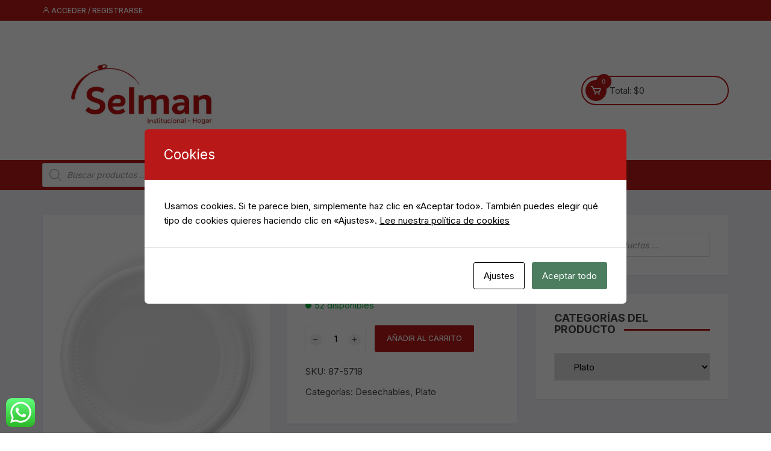

--- FILE ---
content_type: text/html; charset=UTF-8
request_url: https://www.selman.com.co/producto/plato-tami-18-cm-x-20-unidades-d571801/
body_size: 23248
content:
<!doctype html>
<html dir="ltr" lang="es" prefix="og: https://ogp.me/ns#">
<head>
	<meta charset="UTF-8">
	<meta name="viewport" content="width=device-width, initial-scale=1">
	<link rel="profile" href="https://gmpg.org/xfn/11">

	<link media="all" href="https://www.selman.com.co/wp-content/cache/autoptimize/css/autoptimize_6dc0e8afff90723e9d848279aa435142.css" rel="stylesheet"><link media="only screen and (max-width: 768px)" href="https://www.selman.com.co/wp-content/cache/autoptimize/css/autoptimize_6fe211f8bb15af76999ce9135805d7af.css" rel="stylesheet"><title>Plato Tami 18cm.x20 D571801 | Selman</title>

		<!-- All in One SEO 4.9.3 - aioseo.com -->
	<meta name="robots" content="max-image-preview:large" />
	<link rel="canonical" href="https://www.selman.com.co/producto/plato-tami-18-cm-x-20-unidades-d571801/" />
	<meta name="generator" content="All in One SEO (AIOSEO) 4.9.3" />
		<meta property="og:locale" content="es_ES" />
		<meta property="og:site_name" content="Selman | Institucional - Hogar" />
		<meta property="og:type" content="article" />
		<meta property="og:title" content="Plato Tami 18cm.x20 D571801 | Selman" />
		<meta property="og:url" content="https://www.selman.com.co/producto/plato-tami-18-cm-x-20-unidades-d571801/" />
		<meta property="og:image" content="https://www.selman.com.co/wp-content/uploads/2018/07/logo-selman-blanco.jpg" />
		<meta property="og:image:secure_url" content="https://www.selman.com.co/wp-content/uploads/2018/07/logo-selman-blanco.jpg" />
		<meta property="article:published_time" content="2020-04-30T20:59:49+00:00" />
		<meta property="article:modified_time" content="2026-01-14T22:35:11+00:00" />
		<meta property="article:publisher" content="https://es-la.facebook.com/cristaleria.selman" />
		<meta name="twitter:card" content="summary" />
		<meta name="twitter:site" content="@selman_bq" />
		<meta name="twitter:title" content="Plato Tami 18cm.x20 D571801 | Selman" />
		<meta name="twitter:image" content="https://www.selman.com.co/wp-content/uploads/2018/07/logo-selman-blanco.jpg" />
		<script type="application/ld+json" class="aioseo-schema">
			{"@context":"https:\/\/schema.org","@graph":[{"@type":"BreadcrumbList","@id":"https:\/\/www.selman.com.co\/producto\/plato-tami-18-cm-x-20-unidades-d571801\/#breadcrumblist","itemListElement":[{"@type":"ListItem","@id":"https:\/\/www.selman.com.co#listItem","position":1,"name":"Inicio","item":"https:\/\/www.selman.com.co","nextItem":{"@type":"ListItem","@id":"https:\/\/www.selman.com.co\/comprar\/#listItem","name":"Comprar"}},{"@type":"ListItem","@id":"https:\/\/www.selman.com.co\/comprar\/#listItem","position":2,"name":"Comprar","item":"https:\/\/www.selman.com.co\/comprar\/","nextItem":{"@type":"ListItem","@id":"https:\/\/www.selman.com.co\/categoria-producto\/desechables\/#listItem","name":"Desechables"},"previousItem":{"@type":"ListItem","@id":"https:\/\/www.selman.com.co#listItem","name":"Inicio"}},{"@type":"ListItem","@id":"https:\/\/www.selman.com.co\/categoria-producto\/desechables\/#listItem","position":3,"name":"Desechables","item":"https:\/\/www.selman.com.co\/categoria-producto\/desechables\/","nextItem":{"@type":"ListItem","@id":"https:\/\/www.selman.com.co\/categoria-producto\/desechables\/plato\/#listItem","name":"Plato"},"previousItem":{"@type":"ListItem","@id":"https:\/\/www.selman.com.co\/comprar\/#listItem","name":"Comprar"}},{"@type":"ListItem","@id":"https:\/\/www.selman.com.co\/categoria-producto\/desechables\/plato\/#listItem","position":4,"name":"Plato","item":"https:\/\/www.selman.com.co\/categoria-producto\/desechables\/plato\/","nextItem":{"@type":"ListItem","@id":"https:\/\/www.selman.com.co\/producto\/plato-tami-18-cm-x-20-unidades-d571801\/#listItem","name":"Plato Tami 18cm.x20 D571801"},"previousItem":{"@type":"ListItem","@id":"https:\/\/www.selman.com.co\/categoria-producto\/desechables\/#listItem","name":"Desechables"}},{"@type":"ListItem","@id":"https:\/\/www.selman.com.co\/producto\/plato-tami-18-cm-x-20-unidades-d571801\/#listItem","position":5,"name":"Plato Tami 18cm.x20 D571801","previousItem":{"@type":"ListItem","@id":"https:\/\/www.selman.com.co\/categoria-producto\/desechables\/plato\/#listItem","name":"Plato"}}]},{"@type":"ItemPage","@id":"https:\/\/www.selman.com.co\/producto\/plato-tami-18-cm-x-20-unidades-d571801\/#itempage","url":"https:\/\/www.selman.com.co\/producto\/plato-tami-18-cm-x-20-unidades-d571801\/","name":"Plato Tami 18cm.x20 D571801 | Selman","inLanguage":"es-ES","isPartOf":{"@id":"https:\/\/www.selman.com.co\/#website"},"breadcrumb":{"@id":"https:\/\/www.selman.com.co\/producto\/plato-tami-18-cm-x-20-unidades-d571801\/#breadcrumblist"},"image":{"@type":"ImageObject","url":"https:\/\/www.selman.com.co\/wp-content\/uploads\/2020\/04\/plato-tami.png","@id":"https:\/\/www.selman.com.co\/producto\/plato-tami-18-cm-x-20-unidades-d571801\/#mainImage","width":519,"height":640},"primaryImageOfPage":{"@id":"https:\/\/www.selman.com.co\/producto\/plato-tami-18-cm-x-20-unidades-d571801\/#mainImage"},"datePublished":"2020-04-30T15:59:49-05:00","dateModified":"2026-01-14T17:35:11-05:00"},{"@type":"Organization","@id":"https:\/\/www.selman.com.co\/#organization","name":"Cristaleria Selman S.A.S","description":"Institucional - Hogar","url":"https:\/\/www.selman.com.co\/","logo":{"@type":"ImageObject","url":"https:\/\/www.selman.com.co\/wp-content\/uploads\/2018\/07\/logo-selman-blanco.jpg","@id":"https:\/\/www.selman.com.co\/producto\/plato-tami-18-cm-x-20-unidades-d571801\/#organizationLogo","width":1056,"height":502},"image":{"@id":"https:\/\/www.selman.com.co\/producto\/plato-tami-18-cm-x-20-unidades-d571801\/#organizationLogo"},"sameAs":["https:\/\/es-la.facebook.com\/cristaleria.selman","https:\/\/twitter.com\/selman_bq","https:\/\/www.instagram.com\/selman.bq\/"]},{"@type":"WebSite","@id":"https:\/\/www.selman.com.co\/#website","url":"https:\/\/www.selman.com.co\/","name":"Selman s.a.s","description":"Institucional - Hogar","inLanguage":"es-ES","publisher":{"@id":"https:\/\/www.selman.com.co\/#organization"}}]}
		</script>
		<!-- All in One SEO -->

<link rel='dns-prefetch' href='//capi-automation.s3.us-east-2.amazonaws.com' />
<link rel='dns-prefetch' href='//fonts.googleapis.com' />
<link rel="alternate" type="application/rss+xml" title="Selman &raquo; Feed" href="https://www.selman.com.co/feed/" />
<link rel="alternate" type="application/rss+xml" title="Selman &raquo; Feed de los comentarios" href="https://www.selman.com.co/comments/feed/" />
<link rel="alternate" type="application/rss+xml" title="Selman &raquo; Comentario Plato Tami 18cm.x20 D571801 del feed" href="https://www.selman.com.co/producto/plato-tami-18-cm-x-20-unidades-d571801/feed/" />
<link rel="alternate" title="oEmbed (JSON)" type="application/json+oembed" href="https://www.selman.com.co/wp-json/oembed/1.0/embed?url=https%3A%2F%2Fwww.selman.com.co%2Fproducto%2Fplato-tami-18-cm-x-20-unidades-d571801%2F" />
<link rel="alternate" title="oEmbed (XML)" type="text/xml+oembed" href="https://www.selman.com.co/wp-json/oembed/1.0/embed?url=https%3A%2F%2Fwww.selman.com.co%2Fproducto%2Fplato-tami-18-cm-x-20-unidades-d571801%2F&#038;format=xml" />
		<!-- This site uses the Google Analytics by ExactMetrics plugin v8.11.1 - Using Analytics tracking - https://www.exactmetrics.com/ -->
							<script src="//www.googletagmanager.com/gtag/js?id=G-KT6HFHSNEN"  data-cfasync="false" data-wpfc-render="false" type="text/javascript" async></script>
			<script data-cfasync="false" data-wpfc-render="false" type="text/javascript">
				var em_version = '8.11.1';
				var em_track_user = true;
				var em_no_track_reason = '';
								var ExactMetricsDefaultLocations = {"page_location":"https:\/\/www.selman.com.co\/producto\/plato-tami-18-cm-x-20-unidades-d571801\/"};
								if ( typeof ExactMetricsPrivacyGuardFilter === 'function' ) {
					var ExactMetricsLocations = (typeof ExactMetricsExcludeQuery === 'object') ? ExactMetricsPrivacyGuardFilter( ExactMetricsExcludeQuery ) : ExactMetricsPrivacyGuardFilter( ExactMetricsDefaultLocations );
				} else {
					var ExactMetricsLocations = (typeof ExactMetricsExcludeQuery === 'object') ? ExactMetricsExcludeQuery : ExactMetricsDefaultLocations;
				}

								var disableStrs = [
										'ga-disable-G-KT6HFHSNEN',
									];

				/* Function to detect opted out users */
				function __gtagTrackerIsOptedOut() {
					for (var index = 0; index < disableStrs.length; index++) {
						if (document.cookie.indexOf(disableStrs[index] + '=true') > -1) {
							return true;
						}
					}

					return false;
				}

				/* Disable tracking if the opt-out cookie exists. */
				if (__gtagTrackerIsOptedOut()) {
					for (var index = 0; index < disableStrs.length; index++) {
						window[disableStrs[index]] = true;
					}
				}

				/* Opt-out function */
				function __gtagTrackerOptout() {
					for (var index = 0; index < disableStrs.length; index++) {
						document.cookie = disableStrs[index] + '=true; expires=Thu, 31 Dec 2099 23:59:59 UTC; path=/';
						window[disableStrs[index]] = true;
					}
				}

				if ('undefined' === typeof gaOptout) {
					function gaOptout() {
						__gtagTrackerOptout();
					}
				}
								window.dataLayer = window.dataLayer || [];

				window.ExactMetricsDualTracker = {
					helpers: {},
					trackers: {},
				};
				if (em_track_user) {
					function __gtagDataLayer() {
						dataLayer.push(arguments);
					}

					function __gtagTracker(type, name, parameters) {
						if (!parameters) {
							parameters = {};
						}

						if (parameters.send_to) {
							__gtagDataLayer.apply(null, arguments);
							return;
						}

						if (type === 'event') {
														parameters.send_to = exactmetrics_frontend.v4_id;
							var hookName = name;
							if (typeof parameters['event_category'] !== 'undefined') {
								hookName = parameters['event_category'] + ':' + name;
							}

							if (typeof ExactMetricsDualTracker.trackers[hookName] !== 'undefined') {
								ExactMetricsDualTracker.trackers[hookName](parameters);
							} else {
								__gtagDataLayer('event', name, parameters);
							}
							
						} else {
							__gtagDataLayer.apply(null, arguments);
						}
					}

					__gtagTracker('js', new Date());
					__gtagTracker('set', {
						'developer_id.dNDMyYj': true,
											});
					if ( ExactMetricsLocations.page_location ) {
						__gtagTracker('set', ExactMetricsLocations);
					}
										__gtagTracker('config', 'G-KT6HFHSNEN', {"forceSSL":"true"} );
										window.gtag = __gtagTracker;										(function () {
						/* https://developers.google.com/analytics/devguides/collection/analyticsjs/ */
						/* ga and __gaTracker compatibility shim. */
						var noopfn = function () {
							return null;
						};
						var newtracker = function () {
							return new Tracker();
						};
						var Tracker = function () {
							return null;
						};
						var p = Tracker.prototype;
						p.get = noopfn;
						p.set = noopfn;
						p.send = function () {
							var args = Array.prototype.slice.call(arguments);
							args.unshift('send');
							__gaTracker.apply(null, args);
						};
						var __gaTracker = function () {
							var len = arguments.length;
							if (len === 0) {
								return;
							}
							var f = arguments[len - 1];
							if (typeof f !== 'object' || f === null || typeof f.hitCallback !== 'function') {
								if ('send' === arguments[0]) {
									var hitConverted, hitObject = false, action;
									if ('event' === arguments[1]) {
										if ('undefined' !== typeof arguments[3]) {
											hitObject = {
												'eventAction': arguments[3],
												'eventCategory': arguments[2],
												'eventLabel': arguments[4],
												'value': arguments[5] ? arguments[5] : 1,
											}
										}
									}
									if ('pageview' === arguments[1]) {
										if ('undefined' !== typeof arguments[2]) {
											hitObject = {
												'eventAction': 'page_view',
												'page_path': arguments[2],
											}
										}
									}
									if (typeof arguments[2] === 'object') {
										hitObject = arguments[2];
									}
									if (typeof arguments[5] === 'object') {
										Object.assign(hitObject, arguments[5]);
									}
									if ('undefined' !== typeof arguments[1].hitType) {
										hitObject = arguments[1];
										if ('pageview' === hitObject.hitType) {
											hitObject.eventAction = 'page_view';
										}
									}
									if (hitObject) {
										action = 'timing' === arguments[1].hitType ? 'timing_complete' : hitObject.eventAction;
										hitConverted = mapArgs(hitObject);
										__gtagTracker('event', action, hitConverted);
									}
								}
								return;
							}

							function mapArgs(args) {
								var arg, hit = {};
								var gaMap = {
									'eventCategory': 'event_category',
									'eventAction': 'event_action',
									'eventLabel': 'event_label',
									'eventValue': 'event_value',
									'nonInteraction': 'non_interaction',
									'timingCategory': 'event_category',
									'timingVar': 'name',
									'timingValue': 'value',
									'timingLabel': 'event_label',
									'page': 'page_path',
									'location': 'page_location',
									'title': 'page_title',
									'referrer' : 'page_referrer',
								};
								for (arg in args) {
																		if (!(!args.hasOwnProperty(arg) || !gaMap.hasOwnProperty(arg))) {
										hit[gaMap[arg]] = args[arg];
									} else {
										hit[arg] = args[arg];
									}
								}
								return hit;
							}

							try {
								f.hitCallback();
							} catch (ex) {
							}
						};
						__gaTracker.create = newtracker;
						__gaTracker.getByName = newtracker;
						__gaTracker.getAll = function () {
							return [];
						};
						__gaTracker.remove = noopfn;
						__gaTracker.loaded = true;
						window['__gaTracker'] = __gaTracker;
					})();
									} else {
										console.log("");
					(function () {
						function __gtagTracker() {
							return null;
						}

						window['__gtagTracker'] = __gtagTracker;
						window['gtag'] = __gtagTracker;
					})();
									}
			</script>
							<!-- / Google Analytics by ExactMetrics -->
		


















<link rel='stylesheet' id='orchid-store-fonts-css' href='https://fonts.googleapis.com/css?family=Inter%3A400%2C500%2C600%2C700%2C800&#038;subset=latin%2Clatin-ext&#038;ver=1.5.15' type='text/css' media='all' />







<script data-cfasync="false" data-wpfc-render="false" type="text/javascript" id='exactmetrics-frontend-script-js-extra'>/* <![CDATA[ */
var exactmetrics_frontend = {"js_events_tracking":"true","download_extensions":"zip,mp3,mpeg,pdf,docx,pptx,xlsx,rar","inbound_paths":"[{\"path\":\"\\\/go\\\/\",\"label\":\"affiliate\"},{\"path\":\"\\\/recommend\\\/\",\"label\":\"affiliate\"}]","home_url":"https:\/\/www.selman.com.co","hash_tracking":"false","v4_id":"G-KT6HFHSNEN"};/* ]]> */
</script>
<script type="text/javascript" src="https://www.selman.com.co/wp-includes/js/jquery/jquery.min.js?ver=3.7.1" id="jquery-core-js"></script>



<script type="text/javascript" id="wc-add-to-cart-js-extra">
/* <![CDATA[ */
var wc_add_to_cart_params = {"ajax_url":"/wp-admin/admin-ajax.php","wc_ajax_url":"/?wc-ajax=%%endpoint%%","i18n_view_cart":"Ver carrito","cart_url":"https://www.selman.com.co/carrito/","is_cart":"","cart_redirect_after_add":"no"};
//# sourceURL=wc-add-to-cart-js-extra
/* ]]> */
</script>





<script type="text/javascript" id="wc-single-product-js-extra">
/* <![CDATA[ */
var wc_single_product_params = {"i18n_required_rating_text":"Por favor elige una puntuaci\u00f3n","i18n_rating_options":["1 de 5 estrellas","2 de 5 estrellas","3 de 5 estrellas","4 de 5 estrellas","5 de 5 estrellas"],"i18n_product_gallery_trigger_text":"Ver galer\u00eda de im\u00e1genes a pantalla completa","review_rating_required":"yes","flexslider":{"rtl":false,"animation":"slide","smoothHeight":true,"directionNav":false,"controlNav":"thumbnails","slideshow":false,"animationSpeed":500,"animationLoop":false,"allowOneSlide":false},"zoom_enabled":"1","zoom_options":[],"photoswipe_enabled":"1","photoswipe_options":{"shareEl":false,"closeOnScroll":false,"history":false,"hideAnimationDuration":0,"showAnimationDuration":0},"flexslider_enabled":"1"};
//# sourceURL=wc-single-product-js-extra
/* ]]> */
</script>


<script type="text/javascript" id="woocommerce-js-extra">
/* <![CDATA[ */
var woocommerce_params = {"ajax_url":"/wp-admin/admin-ajax.php","wc_ajax_url":"/?wc-ajax=%%endpoint%%","i18n_password_show":"Mostrar contrase\u00f1a","i18n_password_hide":"Ocultar contrase\u00f1a"};
//# sourceURL=woocommerce-js-extra
/* ]]> */
</script>

<link rel="https://api.w.org/" href="https://www.selman.com.co/wp-json/" /><link rel="alternate" title="JSON" type="application/json" href="https://www.selman.com.co/wp-json/wp/v2/product/8252" /><link rel="EditURI" type="application/rsd+xml" title="RSD" href="https://www.selman.com.co/xmlrpc.php?rsd" />
<meta name="generator" content="WordPress 6.9" />
<meta name="generator" content="WooCommerce 10.4.3" />
<link rel='shortlink' href='https://www.selman.com.co/?p=8252' />

<meta name="description" content="Somos los proveedores de los más importantes hoteles, restaurantes, clubes, bares y casinos de la costa caribe calle 70 # 45-19 Barranquilla - Colombia ☎:3454225 Wsp: 3008086705" />
		
			<noscript><style>.woocommerce-product-gallery{ opacity: 1 !important; }</style></noscript>
	<meta name="generator" content="Elementor 3.34.1; features: additional_custom_breakpoints; settings: css_print_method-external, google_font-enabled, font_display-auto">
        
        			<script  type="text/javascript">
				!function(f,b,e,v,n,t,s){if(f.fbq)return;n=f.fbq=function(){n.callMethod?
					n.callMethod.apply(n,arguments):n.queue.push(arguments)};if(!f._fbq)f._fbq=n;
					n.push=n;n.loaded=!0;n.version='2.0';n.queue=[];t=b.createElement(e);t.async=!0;
					t.src=v;s=b.getElementsByTagName(e)[0];s.parentNode.insertBefore(t,s)}(window,
					document,'script','https://connect.facebook.net/en_US/fbevents.js');
			</script>
			<!-- WooCommerce Facebook Integration Begin -->
			<script  type="text/javascript">

				fbq('init', '2506626869575424', {}, {
    "agent": "woocommerce_0-10.4.3-3.5.15"
});

				document.addEventListener( 'DOMContentLoaded', function() {
					// Insert placeholder for events injected when a product is added to the cart through AJAX.
					document.body.insertAdjacentHTML( 'beforeend', '<div class=\"wc-facebook-pixel-event-placeholder\"></div>' );
				}, false );

			</script>
			<!-- WooCommerce Facebook Integration End -->
						
					
		<link rel="icon" href="https://www.selman.com.co/wp-content/uploads/2018/07/icono.jpg" sizes="32x32" />
<link rel="icon" href="https://www.selman.com.co/wp-content/uploads/2018/07/icono.jpg" sizes="192x192" />
<link rel="apple-touch-icon" href="https://www.selman.com.co/wp-content/uploads/2018/07/icono.jpg" />
<meta name="msapplication-TileImage" content="https://www.selman.com.co/wp-content/uploads/2018/07/icono.jpg" />
</head>

<body class="wp-singular product-template-default single single-product postid-8252 wp-custom-logo wp-theme-orchid-store theme-orchid-store woocommerce woocommerce-page woocommerce-no-js woocommerce-active elementor-default elementor-kit-6377">
		<div id="page" class="site __os-page-wrap__">

		<a class="skip-link screen-reader-text" href="#content">
			Saltar al contenido		</a>

		<header class="masterheader desktop-header header-style-1">
	<div class="header-inner">
					<div class="top-header">
				<div class="__os-container__">
					<div class="os-row">
						<div class="os-col left-col">
							<div class="topbar-items">
										<nav class="login_register_link">
			<ul>
									<li>
						<a href="https://www.selman.com.co/mi-cuenta/">
							<i class='bx bx-user'></i> Acceder / Registrarse						</a>
					</li>
								</ul>
		</nav>
									</div><!-- .topbar-items -->
						</div><!-- .os-col.left-col -->
											</div><!-- .os-row -->
				</div><!-- .__os-container__ -->
			</div><!-- .top-header -->
					<div class="mid-header">
			<div class="__os-container__">
				<div class="os-row no-wishlist-icon no-product-search-form">
					<div class="os-col logo-col">
								<div class="site-branding">
			<a href="https://www.selman.com.co/" class="custom-logo-link" rel="home"><img fetchpriority="high" width="1056" height="502" src="https://www.selman.com.co/wp-content/uploads/2018/07/logo-selman-blanco.jpg" class="custom-logo" alt="Selman" decoding="async" srcset="https://www.selman.com.co/wp-content/uploads/2018/07/logo-selman-blanco.jpg 1056w, https://www.selman.com.co/wp-content/uploads/2018/07/logo-selman-blanco-600x285.jpg 600w, https://www.selman.com.co/wp-content/uploads/2018/07/logo-selman-blanco-300x143.jpg 300w, https://www.selman.com.co/wp-content/uploads/2018/07/logo-selman-blanco-768x365.jpg 768w, https://www.selman.com.co/wp-content/uploads/2018/07/logo-selman-blanco-1024x487.jpg 1024w" sizes="(max-width: 1056px) 100vw, 1056px" /></a>		</div><!-- site-branding -->
							</div><!-- .os-col.logo-col -->
											<div class="os-col extra-col">
							<div class="aside-right">
																	<div class="wishlist-minicart-wrapper">
										<div class="wishlist-minicart-inner">
												<div class="mini-cart">
			<button class="trigger-mini-cart">
				<i class='bx bx-cart'></i>
									<span class="item-count cart-items-count">
						0					<span>
							</button><!-- .trigger-mini-cart -->
			<span class="cart-amount">Total:				<span class="price">	                
					<span class="woocommerce-Price-amount amount os-minicart-amount">
						<span class="woocommerce-Price-amount amount"><span class="woocommerce-Price-currencySymbol">&#036;</span>0</span>					</span>
				</span><!-- .price -->
			</span><!-- .cart-amount -->
							<div class="mini-cart-open">
					<div class="mini-cart-items">
						<div class="widget woocommerce widget_shopping_cart"><div class="widget_shopping_cart_content"></div></div>					</div><!-- .mini-cart-tems -->
				</div><!-- .mini-cart-open -->
						</div><!-- .mini-cart -->
												</div><!-- . wishlist-minicart-inner -->
									</div>
																</div><!-- .aside-right -->
						</div><!-- .os-col.extra-col -->
										</div><!-- .os-row -->
			</div><!-- .__os-container__ -->
		</div><!-- .mid-header -->
		<div class="bottom-header">
			<div class="main-navigation"> 
				<div class="__os-container__">
					<div class="os-row os-nav-row no-special-menu">
												<div class="os-col os-nav-col-right">
							<div class="menu-toggle">
								<button class="mobile-menu-toggle-btn">
									<span class="hamburger-bar"></span>
									<span class="hamburger-bar"></span>
									<span class="hamburger-bar"></span>
								</button>
							</div><!-- .meu-toggle -->
									<nav id="site-navigation" class="site-navigation">
			<ul id="primary-menu" class="primary-menu"><li id="menu-item-12588" class="menu-item menu-item-type-custom menu-item-object-custom menu-item-12588"><div  class="dgwt-wcas-search-wrapp dgwt-wcas-is-detail-box dgwt-wcas-no-submit woocommerce dgwt-wcas-style-solaris js-dgwt-wcas-layout-classic dgwt-wcas-layout-classic js-dgwt-wcas-mobile-overlay-enabled">
		<form class="dgwt-wcas-search-form" role="search" action="https://www.selman.com.co/" method="get">
		<div class="dgwt-wcas-sf-wrapp">
							<svg
					class="dgwt-wcas-ico-magnifier" xmlns="http://www.w3.org/2000/svg"
					xmlns:xlink="http://www.w3.org/1999/xlink" x="0px" y="0px"
					viewBox="0 0 51.539 51.361" xml:space="preserve">
					<path 						d="M51.539,49.356L37.247,35.065c3.273-3.74,5.272-8.623,5.272-13.983c0-11.742-9.518-21.26-21.26-21.26 S0,9.339,0,21.082s9.518,21.26,21.26,21.26c5.361,0,10.244-1.999,13.983-5.272l14.292,14.292L51.539,49.356z M2.835,21.082 c0-10.176,8.249-18.425,18.425-18.425s18.425,8.249,18.425,18.425S31.436,39.507,21.26,39.507S2.835,31.258,2.835,21.082z"/>
				</svg>
							<label class="screen-reader-text"
				for="dgwt-wcas-search-input-1">
				Búsqueda de productos			</label>

			<input
				id="dgwt-wcas-search-input-1"
				type="search"
				class="dgwt-wcas-search-input"
				name="s"
				value=""
				placeholder="Buscar productos ..."
				autocomplete="off"
							/>
			<div class="dgwt-wcas-preloader"></div>

			<div class="dgwt-wcas-voice-search"></div>

			
			<input type="hidden" name="post_type" value="product"/>
			<input type="hidden" name="dgwt_wcas" value="1"/>

			
					</div>
	</form>
</div>
</li>
<li id="menu-item-408" class="menu-item menu-item-type-post_type menu-item-object-page menu-item-home menu-item-408"><a href="https://www.selman.com.co/">Inicio</a></li>
<li id="menu-item-116" class="menu-item menu-item-type-post_type menu-item-object-page menu-item-has-children current_page_parent menu-item-116"><a href="https://www.selman.com.co/comprar/">Comprar</a>
<ul class="sub-menu">
	<li id="menu-item-8132" class="menu-item menu-item-type-taxonomy menu-item-object-product_cat menu-item-8132"><a href="https://www.selman.com.co/categoria-producto/articuloscocina/">Articulos de Cocina</a></li>
	<li id="menu-item-8126" class="menu-item menu-item-type-taxonomy menu-item-object-product_cat menu-item-8126"><a href="https://www.selman.com.co/categoria-producto/desechables/bandejas/">Bandejas</a></li>
	<li id="menu-item-8141" class="menu-item menu-item-type-taxonomy menu-item-object-product_cat menu-item-8141"><a href="https://www.selman.com.co/categoria-producto/articuloscocina/bar/">Bar</a></li>
	<li id="menu-item-11593" class="menu-item menu-item-type-taxonomy menu-item-object-product_cat current-product-ancestor current-menu-parent current-product-parent menu-item-11593"><a href="https://www.selman.com.co/categoria-producto/desechables/">Desechables</a></li>
	<li id="menu-item-8127" class="menu-item menu-item-type-taxonomy menu-item-object-product_cat menu-item-8127"><a href="https://www.selman.com.co/categoria-producto/electrodomesticos/">Electrodomésticos</a></li>
	<li id="menu-item-8140" class="menu-item menu-item-type-taxonomy menu-item-object-product_cat menu-item-8140"><a href="https://www.selman.com.co/categoria-producto/hogar/">Hogar</a></li>
	<li id="menu-item-8139" class="menu-item menu-item-type-taxonomy menu-item-object-product_cat menu-item-8139"><a href="https://www.selman.com.co/categoria-producto/paella/">Paelleras</a></li>
	<li id="menu-item-8125" class="menu-item menu-item-type-taxonomy menu-item-object-product_cat menu-item-8125"><a href="https://www.selman.com.co/categoria-producto/vasos/">Vasos</a></li>
	<li id="menu-item-8133" class="menu-item menu-item-type-taxonomy menu-item-object-product_cat menu-item-has-children menu-item-8133"><a href="https://www.selman.com.co/categoria-producto/vajillas/">Vajillas</a>
	<ul class="sub-menu">
		<li id="menu-item-11597" class="menu-item menu-item-type-taxonomy menu-item-object-product_cat menu-item-11597"><a href="https://www.selman.com.co/categoria-producto/vajillas/corona/">Corona</a></li>
		<li id="menu-item-11595" class="menu-item menu-item-type-taxonomy menu-item-object-product_cat menu-item-11595"><a href="https://www.selman.com.co/categoria-producto/vajillas/rak/">RAK</a></li>
	</ul>
</li>
</ul>
</li>
<li id="menu-item-117" class="menu-item menu-item-type-post_type menu-item-object-page menu-item-117"><a href="https://www.selman.com.co/la-empresa/">La empresa</a></li>
<li id="menu-item-113" class="menu-item menu-item-type-post_type menu-item-object-page menu-item-113"><a href="https://www.selman.com.co/comunicate-con-nosotros/">Comunícate con nosotros</a></li>
<li id="menu-item-115" class="menu-item menu-item-type-post_type menu-item-object-page menu-item-115"><a href="https://www.selman.com.co/mi-cuenta/">Mi cuenta</a></li>
</ul>		</nav><!-- .site-navigation.site-navigation -->
								</div><!-- // os-col os-nav-col-right -->
					</div><!-- // os-row os-nav-row -->
				</div><!-- .__os-container__ -->
			</div><!-- .main-navigation -->
		</div><!-- .bottom-header -->
	</div><!-- .header-inner -->
</header><!-- .masterheader.header-style-1 -->
<header class="masterheader mobile-header header-style-1 mobile-header-style-1">
	<div class="header-inner">
					<div class="top-header top-block">
				<div class="__os-container__">
					<div class="block-entry os-row">
											</div><!-- // block-entry -->
				</div><!-- // __os-container__ -->
			</div><!-- // top-block -->
					<div class="mid-block">
			<div class="__os-container__">
				<div class="block-entry os-row">
					<div class="branding flex-col">
								<div class="site-branding">
			<a href="https://www.selman.com.co/" class="custom-logo-link" rel="home"><img fetchpriority="high" width="1056" height="502" src="https://www.selman.com.co/wp-content/uploads/2018/07/logo-selman-blanco.jpg" class="custom-logo" alt="Selman" decoding="async" srcset="https://www.selman.com.co/wp-content/uploads/2018/07/logo-selman-blanco.jpg 1056w, https://www.selman.com.co/wp-content/uploads/2018/07/logo-selman-blanco-600x285.jpg 600w, https://www.selman.com.co/wp-content/uploads/2018/07/logo-selman-blanco-300x143.jpg 300w, https://www.selman.com.co/wp-content/uploads/2018/07/logo-selman-blanco-768x365.jpg 768w, https://www.selman.com.co/wp-content/uploads/2018/07/logo-selman-blanco-1024x487.jpg 1024w" sizes="(max-width: 1056px) 100vw, 1056px" /></a>		</div><!-- site-branding -->
							</div><!-- .branding flex-col -->
											<div class="header-items flex-col">
							<div class="flex-row">
																	<div class="minicart-column flex-col">
												<div class="mini-cart">
			<button class="trigger-mini-cart">
				<i class='bx bx-cart'></i>
									<span class="item-count cart-items-count">
						0					<span>
							</button><!-- .trigger-mini-cart -->
			<span class="cart-amount">Total:				<span class="price">	                
					<span class="woocommerce-Price-amount amount os-minicart-amount">
						<span class="woocommerce-Price-amount amount"><span class="woocommerce-Price-currencySymbol">&#036;</span>0</span>					</span>
				</span><!-- .price -->
			</span><!-- .cart-amount -->
							<div class="mini-cart-open">
					<div class="mini-cart-items">
						<div class="widget woocommerce widget_shopping_cart"><div class="widget_shopping_cart_content"></div></div>					</div><!-- .mini-cart-tems -->
				</div><!-- .mini-cart-open -->
						</div><!-- .mini-cart -->
											</div><!-- // mincart-column flex-col -->
																</div><!-- // flex-row -->
						</div><!-- // header-items -->
										</div><!-- // block-entry -->
			</div><!-- // __os-container__ -->
		</div><!-- // mid-block -->
		<div class="bottom-block">
			<div class="__os-container__">
				<div class="block-entry">
					<div class="flex-row">
						<div class="flex-col left">
						<div class="nav-col">
							<div class="menu-toggle">
								<button class="mobile-menu-toggle-btn">
									<span class="hamburger-bar"></span>
									<span class="hamburger-bar"></span>
									<span class="hamburger-bar"></span>
								</button>
							</div><!-- .meu-toggle -->
									<nav id="site-navigation" class="site-navigation">
			<ul id="primary-menu" class="primary-menu"><li class="menu-item menu-item-type-custom menu-item-object-custom menu-item-12588"><div  class="dgwt-wcas-search-wrapp dgwt-wcas-is-detail-box dgwt-wcas-no-submit woocommerce dgwt-wcas-style-solaris js-dgwt-wcas-layout-classic dgwt-wcas-layout-classic js-dgwt-wcas-mobile-overlay-enabled">
		<form class="dgwt-wcas-search-form" role="search" action="https://www.selman.com.co/" method="get">
		<div class="dgwt-wcas-sf-wrapp">
							<svg
					class="dgwt-wcas-ico-magnifier" xmlns="http://www.w3.org/2000/svg"
					xmlns:xlink="http://www.w3.org/1999/xlink" x="0px" y="0px"
					viewBox="0 0 51.539 51.361" xml:space="preserve">
					<path 						d="M51.539,49.356L37.247,35.065c3.273-3.74,5.272-8.623,5.272-13.983c0-11.742-9.518-21.26-21.26-21.26 S0,9.339,0,21.082s9.518,21.26,21.26,21.26c5.361,0,10.244-1.999,13.983-5.272l14.292,14.292L51.539,49.356z M2.835,21.082 c0-10.176,8.249-18.425,18.425-18.425s18.425,8.249,18.425,18.425S31.436,39.507,21.26,39.507S2.835,31.258,2.835,21.082z"/>
				</svg>
							<label class="screen-reader-text"
				for="dgwt-wcas-search-input-2">
				Búsqueda de productos			</label>

			<input
				id="dgwt-wcas-search-input-2"
				type="search"
				class="dgwt-wcas-search-input"
				name="s"
				value=""
				placeholder="Buscar productos ..."
				autocomplete="off"
							/>
			<div class="dgwt-wcas-preloader"></div>

			<div class="dgwt-wcas-voice-search"></div>

			
			<input type="hidden" name="post_type" value="product"/>
			<input type="hidden" name="dgwt_wcas" value="1"/>

			
					</div>
	</form>
</div>
</li>
<li class="menu-item menu-item-type-post_type menu-item-object-page menu-item-home menu-item-408"><a href="https://www.selman.com.co/">Inicio</a></li>
<li class="menu-item menu-item-type-post_type menu-item-object-page menu-item-has-children current_page_parent menu-item-116"><a href="https://www.selman.com.co/comprar/">Comprar</a>
<ul class="sub-menu">
	<li class="menu-item menu-item-type-taxonomy menu-item-object-product_cat menu-item-8132"><a href="https://www.selman.com.co/categoria-producto/articuloscocina/">Articulos de Cocina</a></li>
	<li class="menu-item menu-item-type-taxonomy menu-item-object-product_cat menu-item-8126"><a href="https://www.selman.com.co/categoria-producto/desechables/bandejas/">Bandejas</a></li>
	<li class="menu-item menu-item-type-taxonomy menu-item-object-product_cat menu-item-8141"><a href="https://www.selman.com.co/categoria-producto/articuloscocina/bar/">Bar</a></li>
	<li class="menu-item menu-item-type-taxonomy menu-item-object-product_cat current-product-ancestor current-menu-parent current-product-parent menu-item-11593"><a href="https://www.selman.com.co/categoria-producto/desechables/">Desechables</a></li>
	<li class="menu-item menu-item-type-taxonomy menu-item-object-product_cat menu-item-8127"><a href="https://www.selman.com.co/categoria-producto/electrodomesticos/">Electrodomésticos</a></li>
	<li class="menu-item menu-item-type-taxonomy menu-item-object-product_cat menu-item-8140"><a href="https://www.selman.com.co/categoria-producto/hogar/">Hogar</a></li>
	<li class="menu-item menu-item-type-taxonomy menu-item-object-product_cat menu-item-8139"><a href="https://www.selman.com.co/categoria-producto/paella/">Paelleras</a></li>
	<li class="menu-item menu-item-type-taxonomy menu-item-object-product_cat menu-item-8125"><a href="https://www.selman.com.co/categoria-producto/vasos/">Vasos</a></li>
	<li class="menu-item menu-item-type-taxonomy menu-item-object-product_cat menu-item-has-children menu-item-8133"><a href="https://www.selman.com.co/categoria-producto/vajillas/">Vajillas</a>
	<ul class="sub-menu">
		<li class="menu-item menu-item-type-taxonomy menu-item-object-product_cat menu-item-11597"><a href="https://www.selman.com.co/categoria-producto/vajillas/corona/">Corona</a></li>
		<li class="menu-item menu-item-type-taxonomy menu-item-object-product_cat menu-item-11595"><a href="https://www.selman.com.co/categoria-producto/vajillas/rak/">RAK</a></li>
	</ul>
</li>
</ul>
</li>
<li class="menu-item menu-item-type-post_type menu-item-object-page menu-item-117"><a href="https://www.selman.com.co/la-empresa/">La empresa</a></li>
<li class="menu-item menu-item-type-post_type menu-item-object-page menu-item-113"><a href="https://www.selman.com.co/comunicate-con-nosotros/">Comunícate con nosotros</a></li>
<li class="menu-item menu-item-type-post_type menu-item-object-page menu-item-115"><a href="https://www.selman.com.co/mi-cuenta/">Mi cuenta</a></li>
</ul>		</nav><!-- .site-navigation.site-navigation -->
								</div><!-- // nav-col -->
						</div><!-- // flex-col left -->
						<div class="flex-col right">
							<div class="flex-row">
															</div><!-- // flex-row -->
						</div><!-- // flex-col right -->
					</div><!-- // fex-row -->
				</div><!-- // block-entry -->
			</div><!-- // __os-container__ -->
					</div><!-- // bottom-block -->
	</div><!-- // header-inner -->
</header><!-- .mobile-header header-style-1 -->
<aside class="mobile-navigation canvas" data-auto-focus="true">
	<div class="canvas-inner">
		<div class="canvas-container-entry">
			<div class="canvas-close-container">
				<button class="trigger-mob-nav-close"><i class='bx bx-x'></i></button>
			</div><!-- // canvas-close-container -->
			<div class="top-header-menu-entry">
						<nav class="login_register_link">
			<ul>
									<li>
						<a href="https://www.selman.com.co/mi-cuenta/">
							<i class='bx bx-user'></i> Acceder / Registrarse						</a>
					</li>
								</ul>
		</nav>
					</div><!-- // secondary-navigation -->
			<div class="mobile-nav-entry">
						<nav id="site-navigation" class="site-navigation">
			<ul id="primary-menu" class="primary-menu"><li class="menu-item menu-item-type-custom menu-item-object-custom menu-item-12588"><div  class="dgwt-wcas-search-wrapp dgwt-wcas-is-detail-box dgwt-wcas-no-submit woocommerce dgwt-wcas-style-solaris js-dgwt-wcas-layout-classic dgwt-wcas-layout-classic js-dgwt-wcas-mobile-overlay-enabled">
		<form class="dgwt-wcas-search-form" role="search" action="https://www.selman.com.co/" method="get">
		<div class="dgwt-wcas-sf-wrapp">
							<svg
					class="dgwt-wcas-ico-magnifier" xmlns="http://www.w3.org/2000/svg"
					xmlns:xlink="http://www.w3.org/1999/xlink" x="0px" y="0px"
					viewBox="0 0 51.539 51.361" xml:space="preserve">
					<path 						d="M51.539,49.356L37.247,35.065c3.273-3.74,5.272-8.623,5.272-13.983c0-11.742-9.518-21.26-21.26-21.26 S0,9.339,0,21.082s9.518,21.26,21.26,21.26c5.361,0,10.244-1.999,13.983-5.272l14.292,14.292L51.539,49.356z M2.835,21.082 c0-10.176,8.249-18.425,18.425-18.425s18.425,8.249,18.425,18.425S31.436,39.507,21.26,39.507S2.835,31.258,2.835,21.082z"/>
				</svg>
							<label class="screen-reader-text"
				for="dgwt-wcas-search-input-3">
				Búsqueda de productos			</label>

			<input
				id="dgwt-wcas-search-input-3"
				type="search"
				class="dgwt-wcas-search-input"
				name="s"
				value=""
				placeholder="Buscar productos ..."
				autocomplete="off"
							/>
			<div class="dgwt-wcas-preloader"></div>

			<div class="dgwt-wcas-voice-search"></div>

			
			<input type="hidden" name="post_type" value="product"/>
			<input type="hidden" name="dgwt_wcas" value="1"/>

			
					</div>
	</form>
</div>
</li>
<li class="menu-item menu-item-type-post_type menu-item-object-page menu-item-home menu-item-408"><a href="https://www.selman.com.co/">Inicio</a></li>
<li class="menu-item menu-item-type-post_type menu-item-object-page menu-item-has-children current_page_parent menu-item-116"><a href="https://www.selman.com.co/comprar/">Comprar</a>
<ul class="sub-menu">
	<li class="menu-item menu-item-type-taxonomy menu-item-object-product_cat menu-item-8132"><a href="https://www.selman.com.co/categoria-producto/articuloscocina/">Articulos de Cocina</a></li>
	<li class="menu-item menu-item-type-taxonomy menu-item-object-product_cat menu-item-8126"><a href="https://www.selman.com.co/categoria-producto/desechables/bandejas/">Bandejas</a></li>
	<li class="menu-item menu-item-type-taxonomy menu-item-object-product_cat menu-item-8141"><a href="https://www.selman.com.co/categoria-producto/articuloscocina/bar/">Bar</a></li>
	<li class="menu-item menu-item-type-taxonomy menu-item-object-product_cat current-product-ancestor current-menu-parent current-product-parent menu-item-11593"><a href="https://www.selman.com.co/categoria-producto/desechables/">Desechables</a></li>
	<li class="menu-item menu-item-type-taxonomy menu-item-object-product_cat menu-item-8127"><a href="https://www.selman.com.co/categoria-producto/electrodomesticos/">Electrodomésticos</a></li>
	<li class="menu-item menu-item-type-taxonomy menu-item-object-product_cat menu-item-8140"><a href="https://www.selman.com.co/categoria-producto/hogar/">Hogar</a></li>
	<li class="menu-item menu-item-type-taxonomy menu-item-object-product_cat menu-item-8139"><a href="https://www.selman.com.co/categoria-producto/paella/">Paelleras</a></li>
	<li class="menu-item menu-item-type-taxonomy menu-item-object-product_cat menu-item-8125"><a href="https://www.selman.com.co/categoria-producto/vasos/">Vasos</a></li>
	<li class="menu-item menu-item-type-taxonomy menu-item-object-product_cat menu-item-has-children menu-item-8133"><a href="https://www.selman.com.co/categoria-producto/vajillas/">Vajillas</a>
	<ul class="sub-menu">
		<li class="menu-item menu-item-type-taxonomy menu-item-object-product_cat menu-item-11597"><a href="https://www.selman.com.co/categoria-producto/vajillas/corona/">Corona</a></li>
		<li class="menu-item menu-item-type-taxonomy menu-item-object-product_cat menu-item-11595"><a href="https://www.selman.com.co/categoria-producto/vajillas/rak/">RAK</a></li>
	</ul>
</li>
</ul>
</li>
<li class="menu-item menu-item-type-post_type menu-item-object-page menu-item-117"><a href="https://www.selman.com.co/la-empresa/">La empresa</a></li>
<li class="menu-item menu-item-type-post_type menu-item-object-page menu-item-113"><a href="https://www.selman.com.co/comunicate-con-nosotros/">Comunícate con nosotros</a></li>
<li class="menu-item menu-item-type-post_type menu-item-object-page menu-item-115"><a href="https://www.selman.com.co/mi-cuenta/">Mi cuenta</a></li>
</ul>		</nav><!-- .site-navigation.site-navigation -->
					</div><!-- // mobile-nav-entry -->
		</div><!-- // canvas-container-entry -->
	</div><!-- // canvas-inner -->
</aside><!-- // mobile-navigation-canvas -->
<div class="mobile-navigation-mask"></div><!-- // mobile-navigation-mask -->

		<div id="content" class="site-content">

	<div class="inner-page-wrap __os-woo-page-wrap__">
		<div class="inner-entry">
		<div class="__os-container__">
			<div class="row">
				<div class="col-desktop-8 content-col col-tab-100 col-mob-100 sticky-portion">
					<div id="primary" class="content-area">
						<div id="main" class="site-main">
							<div class="__os-woo-entry__">
								
					
			<div class="woocommerce-notices-wrapper"></div><div id="product-8252" class="product type-product post-8252 status-publish first instock product_cat-desechables product_cat-plato has-post-thumbnail taxable shipping-taxable purchasable product-type-simple">

						
				<div class="woocommerce-product-gallery woocommerce-product-gallery--with-images woocommerce-product-gallery--columns-4 images" data-columns="4" style="opacity: 0; transition: opacity .25s ease-in-out;">
	<div class="woocommerce-product-gallery__wrapper">
		<div data-thumb="https://www.selman.com.co/wp-content/uploads/2020/04/plato-tami-100x100.png" data-thumb-alt="Plato Tami 18cm.x20 D571801" data-thumb-srcset="https://www.selman.com.co/wp-content/uploads/2020/04/plato-tami-100x100.png 100w, https://www.selman.com.co/wp-content/uploads/2020/04/plato-tami-300x300.png 300w, https://www.selman.com.co/wp-content/uploads/2020/04/plato-tami-150x150.png 150w"  data-thumb-sizes="(max-width: 100px) 100vw, 100px" class="woocommerce-product-gallery__image"><a href="https://www.selman.com.co/wp-content/uploads/2020/04/plato-tami.png"><img width="519" height="640" src="https://www.selman.com.co/wp-content/uploads/2020/04/plato-tami.png" class="wp-post-image" alt="Plato Tami 18cm.x20 D571801" data-caption="" data-src="https://www.selman.com.co/wp-content/uploads/2020/04/plato-tami.png" data-large_image="https://www.selman.com.co/wp-content/uploads/2020/04/plato-tami.png" data-large_image_width="519" data-large_image_height="640" decoding="async" srcset="https://www.selman.com.co/wp-content/uploads/2020/04/plato-tami.png 519w, https://www.selman.com.co/wp-content/uploads/2020/04/plato-tami-416x513.png 416w, https://www.selman.com.co/wp-content/uploads/2020/04/plato-tami-243x300.png 243w" sizes="(max-width: 519px) 100vw, 519px" /></a></div>	</div>
</div>

	<div class="summary entry-summary">
		<h1 class="product_title entry-title">Plato Tami 18cm.x20 D571801</h1><p class="price"><span class="woocommerce-Price-amount amount"><bdi><span class="woocommerce-Price-currencySymbol">&#36;</span>6,157</bdi></span></p>
<p class="stock in-stock">52 disponibles</p>

	
	<form class="cart" action="https://www.selman.com.co/producto/plato-tami-18-cm-x-20-unidades-d571801/" method="post" enctype='multipart/form-data'>
		
				<div class="os-quantity-wrapper">
			<button type="button" class="woo-quantity-btn woo-quantity-minus" ><i class='bx bx-minus' ></i></button>
		<div class="quantity">
		<label class="screen-reader-text" for="quantity_696fc0a45139d">Plato Tami 18cm.x20 D571801 cantidad</label>
	<input
		type="number"
				id="quantity_696fc0a45139d"
		class="input-text qty text"
		name="quantity"
		value="1"
		aria-label="Cantidad de productos"
				min="1"
					max="52"
							step="1"
			placeholder=""
			inputmode="numeric"
			autocomplete="off"
			/>
	</div>
			<button type="button" class="woo-quantity-btn woo-quantity-plus" ><i class='bx bx-plus'></i></button>
		</div>
		
		<button type="submit" name="add-to-cart" value="8252" class="single_add_to_cart_button button alt">Añadir al carrito</button>

			</form>

	<span class="wdp_bulk_table_content" data-available-ids="[8252]"> </span>
<div class="product_meta">

	
	
		<span class="sku_wrapper">SKU: <span class="sku">87-5718</span></span>

	
	<span class="posted_in">Categorías: <a href="https://www.selman.com.co/categoria-producto/desechables/" rel="tag">Desechables</a>, <a href="https://www.selman.com.co/categoria-producto/desechables/plato/" rel="tag">Plato</a></span>
	
	
</div>
	</div>

	
	<div class="woocommerce-tabs wc-tabs-wrapper">
		<ul class="tabs wc-tabs" role="tablist">
							<li role="presentation" class="description_tab" id="tab-title-description">
					<a href="#tab-description" role="tab" aria-controls="tab-description">
						Descripción					</a>
				</li>
							<li role="presentation" class="additional_information_tab" id="tab-title-additional_information">
					<a href="#tab-additional_information" role="tab" aria-controls="tab-additional_information">
						Información adicional					</a>
				</li>
							<li role="presentation" class="reviews_tab" id="tab-title-reviews">
					<a href="#tab-reviews" role="tab" aria-controls="tab-reviews">
						Valoraciones (0)					</a>
				</li>
					</ul>
					<div class="woocommerce-Tabs-panel woocommerce-Tabs-panel--description panel entry-content wc-tab" id="tab-description" role="tabpanel" aria-labelledby="tab-title-description">
				
	<h2>Descripción</h2>

<p>&nbsp;</p>
<p>&nbsp;</p>
<p>&nbsp;</p>
			</div>
					<div class="woocommerce-Tabs-panel woocommerce-Tabs-panel--additional_information panel entry-content wc-tab" id="tab-additional_information" role="tabpanel" aria-labelledby="tab-title-additional_information">
				
	<h2>Información adicional</h2>

<table class="woocommerce-product-attributes shop_attributes" aria-label="Detalles del producto">
			<tr class="woocommerce-product-attributes-item woocommerce-product-attributes-item--weight">
			<th class="woocommerce-product-attributes-item__label" scope="row">Peso</th>
			<td class="woocommerce-product-attributes-item__value">7702458176568 kg</td>
		</tr>
	</table>
			</div>
					<div class="woocommerce-Tabs-panel woocommerce-Tabs-panel--reviews panel entry-content wc-tab" id="tab-reviews" role="tabpanel" aria-labelledby="tab-title-reviews">
				<div id="reviews" class="woocommerce-Reviews">
	<div id="comments">
		<h2 class="woocommerce-Reviews-title">
			Valoraciones		</h2>

					<p class="woocommerce-noreviews">No hay valoraciones aún.</p>
			</div>

			<p class="woocommerce-verification-required">Solo los usuarios registrados que hayan comprado este producto pueden hacer una valoración.</p>
	
	<div class="clear"></div>
</div>
			</div>
		
			</div>


	<section class="related products">

					<h2>Productos relacionados</h2>
				<ul class="products columns-3 os-mobile-col-1">


			
					<li class="product type-product post-15216 status-publish first outofstock product_cat-desechables product_cat-papel-aluminio has-post-thumbnail taxable shipping-taxable purchasable product-type-simple">
	<div class="product-main-wrap">
		<div class="product-thumb-wrap">
			<p class="stock out-of-stock">Sin existencias</p>
<a href="https://www.selman.com.co/producto/papel-aluminio-x-300mt-el-sol/" class="woocommerce-LoopProduct-link woocommerce-loop-product__link"><img width="300" height="300" src="https://www.selman.com.co/wp-content/uploads/2023/03/paprexxa300-1-300x300.png" class="attachment-woocommerce_thumbnail size-woocommerce_thumbnail" alt="Papel Aluminio300mt" decoding="async" srcset="https://www.selman.com.co/wp-content/uploads/2023/03/paprexxa300-1-300x300.png 300w, https://www.selman.com.co/wp-content/uploads/2023/03/paprexxa300-1-150x150.png 150w, https://www.selman.com.co/wp-content/uploads/2023/03/paprexxa300-1-100x100.png 100w" sizes="(max-width: 300px) 100vw, 300px" /></a>		</div>

		<div class="product-info-wrap">
			<a href="https://www.selman.com.co/producto/papel-aluminio-x-300mt-el-sol/" class="woocommerce-LoopProduct-link woocommerce-loop-product__link"><h2 class="woocommerce-loop-product__title">Papel Aluminio300mt</h2></a>
	<span class="price"><span class="woocommerce-Price-amount amount"><bdi><span class="woocommerce-Price-currencySymbol">&#36;</span>68,385</bdi></span></span>
				<div class="custom-cart-btn">
					<a href="https://www.selman.com.co/producto/papel-aluminio-x-300mt-el-sol/" data-quantity="1" class="button product_type_simple os-right-cart-icon" data-product_id="15216" data-product_sku="15-10014" aria-label="Lee más sobre &ldquo;Papel Aluminio300mt&rdquo;" rel="nofollow" data-success_message="">Leer más<svg xmlns="http://www.w3.org/2000/svg" width="16" height="16" viewBox="0 0 24 24" fill="none" stroke="currentColor" stroke-width="2" stroke-linecap="round" stroke-linejoin="round"><circle cx="9" cy="21" r="1"></circle><circle cx="20" cy="21" r="1"></circle><path d="M1 1h4l2.68 13.39a2 2 0 0 0 2 1.61h9.72a2 2 0 0 0 2-1.61L23 6H6"></path></svg></a>	<span id="woocommerce_loop_add_to_cart_link_describedby_15216" class="screen-reader-text">
			</span>
				</div>
						</div>
	</div><!-- .bg-white product-main-wrap -->
</li>

			
					<li class="product type-product post-986 status-publish instock product_cat-desechables product_cat-portacomidas has-post-thumbnail taxable shipping-taxable purchasable product-type-simple">
	<div class="product-main-wrap">
		<div class="product-thumb-wrap">
			<a href="https://www.selman.com.co/producto/portacomida-p-3-x200-unds/" class="woocommerce-LoopProduct-link woocommerce-loop-product__link"><img width="294" height="300" src="https://www.selman.com.co/wp-content/uploads/2019/03/87-P3-portacomida.jpg" class="attachment-woocommerce_thumbnail size-woocommerce_thumbnail" alt="P/comidap3x10  D405301nw" decoding="async" /></a>		</div>

		<div class="product-info-wrap">
			<a href="https://www.selman.com.co/producto/portacomida-p-3-x200-unds/" class="woocommerce-LoopProduct-link woocommerce-loop-product__link"><h2 class="woocommerce-loop-product__title">P/comidap3x10  D405301nw</h2></a>
	<span class="price"><span class="woocommerce-Price-amount amount"><bdi><span class="woocommerce-Price-currencySymbol">&#36;</span>5,284</bdi></span></span>
				<div class="custom-cart-btn">
					<a href="/producto/plato-tami-18-cm-x-20-unidades-d571801/?add-to-cart=986" data-quantity="1" class="button product_type_simple add_to_cart_button ajax_add_to_cart os-right-cart-icon" data-product_id="986" data-product_sku="87-P3" aria-label="Añadir al carrito: &ldquo;P/comidap3x10  D405301nw&rdquo;" rel="nofollow" data-success_message="«P/comidap3x10  D405301nw» se ha añadido a tu carrito" role="button">Añadir al carrito<svg xmlns="http://www.w3.org/2000/svg" width="16" height="16" viewBox="0 0 24 24" fill="none" stroke="currentColor" stroke-width="2" stroke-linecap="round" stroke-linejoin="round"><circle cx="9" cy="21" r="1"></circle><circle cx="20" cy="21" r="1"></circle><path d="M1 1h4l2.68 13.39a2 2 0 0 0 2 1.61h9.72a2 2 0 0 0 2-1.61L23 6H6"></path></svg></a>	<span id="woocommerce_loop_add_to_cart_link_describedby_986" class="screen-reader-text">
			</span>
				</div>
						</div>
	</div><!-- .bg-white product-main-wrap -->
</li>

			
					<li class="product type-product post-10024 status-publish last instock product_cat-desechables has-post-thumbnail taxable shipping-taxable purchasable product-type-simple">
	<div class="product-main-wrap">
		<div class="product-thumb-wrap">
			<a href="https://www.selman.com.co/producto/vaso-tami-x25-unidades-12-onzas/" class="woocommerce-LoopProduct-link woocommerce-loop-product__link"><img width="300" height="300" src="https://www.selman.com.co/wp-content/uploads/2020/07/vaso-tami-300x300.png" class="attachment-woocommerce_thumbnail size-woocommerce_thumbnail" alt="Vaso Tami 12oz X25 D651202" decoding="async" srcset="https://www.selman.com.co/wp-content/uploads/2020/07/vaso-tami-300x300.png 300w, https://www.selman.com.co/wp-content/uploads/2020/07/vaso-tami-150x150.png 150w, https://www.selman.com.co/wp-content/uploads/2020/07/vaso-tami-600x600.png 600w, https://www.selman.com.co/wp-content/uploads/2020/07/vaso-tami-100x100.png 100w" sizes="(max-width: 300px) 100vw, 300px" /></a>		</div>

		<div class="product-info-wrap">
			<a href="https://www.selman.com.co/producto/vaso-tami-x25-unidades-12-onzas/" class="woocommerce-LoopProduct-link woocommerce-loop-product__link"><h2 class="woocommerce-loop-product__title">Vaso Tami 12oz X25 D651202</h2></a>
	<span class="price"><span class="woocommerce-Price-amount amount"><bdi><span class="woocommerce-Price-currencySymbol">&#36;</span>5,856</bdi></span></span>
				<div class="custom-cart-btn">
					<a href="/producto/plato-tami-18-cm-x-20-unidades-d571801/?add-to-cart=10024" data-quantity="1" class="button product_type_simple add_to_cart_button ajax_add_to_cart os-right-cart-icon" data-product_id="10024" data-product_sku="87-202" aria-label="Añadir al carrito: &ldquo;Vaso Tami 12oz X25 D651202&rdquo;" rel="nofollow" data-success_message="«Vaso Tami 12oz X25 D651202» se ha añadido a tu carrito" role="button">Añadir al carrito<svg xmlns="http://www.w3.org/2000/svg" width="16" height="16" viewBox="0 0 24 24" fill="none" stroke="currentColor" stroke-width="2" stroke-linecap="round" stroke-linejoin="round"><circle cx="9" cy="21" r="1"></circle><circle cx="20" cy="21" r="1"></circle><path d="M1 1h4l2.68 13.39a2 2 0 0 0 2 1.61h9.72a2 2 0 0 0 2-1.61L23 6H6"></path></svg></a>	<span id="woocommerce_loop_add_to_cart_link_describedby_10024" class="screen-reader-text">
			</span>
				</div>
						</div>
	</div><!-- .bg-white product-main-wrap -->
</li>

			
		</ul>

	</section>
	</div>


		
								</div><!-- .__os-woo-entry__ -->
						</div><!-- #main.site-main -->
					</div><!-- #primary.content-area -->
				</div><!-- .col -->
						<div class="col-desktop-4 sidebar-col col-tab-100 col-mob-100 sticky-portion hide-in-small">
			<aside id="secondary" class="secondary-widget-area os-woocommerce-sidebar">
				<div id="dgwt_wcas_ajax_search-6" class="widget woocommerce dgwt-wcas-widget"><div  class="dgwt-wcas-search-wrapp dgwt-wcas-is-detail-box dgwt-wcas-no-submit woocommerce dgwt-wcas-style-solaris js-dgwt-wcas-layout-classic dgwt-wcas-layout-classic js-dgwt-wcas-mobile-overlay-enabled">
		<form class="dgwt-wcas-search-form" role="search" action="https://www.selman.com.co/" method="get">
		<div class="dgwt-wcas-sf-wrapp">
							<svg
					class="dgwt-wcas-ico-magnifier" xmlns="http://www.w3.org/2000/svg"
					xmlns:xlink="http://www.w3.org/1999/xlink" x="0px" y="0px"
					viewBox="0 0 51.539 51.361" xml:space="preserve">
					<path 						d="M51.539,49.356L37.247,35.065c3.273-3.74,5.272-8.623,5.272-13.983c0-11.742-9.518-21.26-21.26-21.26 S0,9.339,0,21.082s9.518,21.26,21.26,21.26c5.361,0,10.244-1.999,13.983-5.272l14.292,14.292L51.539,49.356z M2.835,21.082 c0-10.176,8.249-18.425,18.425-18.425s18.425,8.249,18.425,18.425S31.436,39.507,21.26,39.507S2.835,31.258,2.835,21.082z"/>
				</svg>
							<label class="screen-reader-text"
				for="dgwt-wcas-search-input-4">
				Búsqueda de productos			</label>

			<input
				id="dgwt-wcas-search-input-4"
				type="search"
				class="dgwt-wcas-search-input"
				name="s"
				value=""
				placeholder="Buscar productos ..."
				autocomplete="off"
							/>
			<div class="dgwt-wcas-preloader"></div>

			<div class="dgwt-wcas-voice-search"></div>

			
			<input type="hidden" name="post_type" value="product"/>
			<input type="hidden" name="dgwt_wcas" value="1"/>

			
					</div>
	</form>
</div>
</div><div id="woocommerce_product_categories-7" class="widget woocommerce widget_product_categories"><div class="widget-title"><h3>Categorías del producto</h3></div><select  name='product_cat' id='product_cat' class='dropdown_product_cat'>
	<option value=''>Selecciona una categoría</option>
	<option class="level-0" value="articuloscocina">Articulos de Cocina</option>
	<option class="level-1" value="asador">&nbsp;&nbsp;&nbsp;Asador</option>
	<option class="level-1" value="bandejas-articulos">&nbsp;&nbsp;&nbsp;Bandejas</option>
	<option class="level-1" value="bar">&nbsp;&nbsp;&nbsp;Bar</option>
	<option class="level-1" value="cafeteras">&nbsp;&nbsp;&nbsp;Cafeteras</option>
	<option class="level-1" value="calderos">&nbsp;&nbsp;&nbsp;Calderos</option>
	<option class="level-1" value="cubiertos-articuloscocina">&nbsp;&nbsp;&nbsp;Cubiertos</option>
	<option class="level-1" value="cuchillos">&nbsp;&nbsp;&nbsp;Cuchillos</option>
	<option class="level-1" value="estufas-electricas">&nbsp;&nbsp;&nbsp;Estufas eléctricas</option>
	<option class="level-1" value="excalibur">&nbsp;&nbsp;&nbsp;Excalibur</option>
	<option class="level-1" value="flameadores">&nbsp;&nbsp;&nbsp;Flameadores</option>
	<option class="level-1" value="gramera">&nbsp;&nbsp;&nbsp;Gramera</option>
	<option class="level-1" value="hieleras">&nbsp;&nbsp;&nbsp;Hieleras</option>
	<option class="level-1" value="molinos">&nbsp;&nbsp;&nbsp;Molinos</option>
	<option class="level-1" value="ollas">&nbsp;&nbsp;&nbsp;Ollas</option>
	<option class="level-1" value="rodillos">&nbsp;&nbsp;&nbsp;Rodillos</option>
	<option class="level-1" value="salseros">&nbsp;&nbsp;&nbsp;Salseros</option>
	<option class="level-1" value="sarten">&nbsp;&nbsp;&nbsp;Sartén</option>
	<option class="level-1" value="tablas">&nbsp;&nbsp;&nbsp;Tablas</option>
	<option class="level-0" value="articulos-de-vidrio">Artículos de Vidrio</option>
	<option class="level-0" value="aseo">Aseo</option>
	<option class="level-1" value="guantes">&nbsp;&nbsp;&nbsp;Guantes</option>
	<option class="level-1" value="jabon">&nbsp;&nbsp;&nbsp;Jabón</option>
	<option class="level-0" value="aseohogar">ASEO Y HOGAR</option>
	<option class="level-0" value="baterias">Baterias</option>
	<option class="level-0" value="bioseguridad">Bioseguridad</option>
	<option class="level-0" value="contenedores">Contenedores</option>
	<option class="level-0" value="copas-2">Copas</option>
	<option class="level-1" value="bormioli">&nbsp;&nbsp;&nbsp;Bormioli</option>
	<option class="level-1" value="premier">&nbsp;&nbsp;&nbsp;Premier</option>
	<option class="level-0" value="cuchillos-articulos-de-cocina-articulos-de-cocina">Cuchillos</option>
	<option class="level-0" value="decanter">Decanter</option>
	<option class="level-0" value="desc">Descuento</option>
	<option class="level-0" value="descuento-2025">DESCUENTO 2025</option>
	<option class="level-0" value="desechables">Desechables</option>
	<option class="level-1" value="adhesivo">&nbsp;&nbsp;&nbsp;Adhesivo</option>
	<option class="level-1" value="bandejas">&nbsp;&nbsp;&nbsp;Bandejas</option>
	<option class="level-1" value="contenedor">&nbsp;&nbsp;&nbsp;Contenedor</option>
	<option class="level-1" value="cubiertos">&nbsp;&nbsp;&nbsp;Cubiertos</option>
	<option class="level-1" value="domos">&nbsp;&nbsp;&nbsp;Domos</option>
	<option class="level-1" value="ecologicos">&nbsp;&nbsp;&nbsp;Ecológicos</option>
	<option class="level-1" value="papel-aluminio">&nbsp;&nbsp;&nbsp;Papel Aluminio</option>
	<option class="level-1" value="parafinado">&nbsp;&nbsp;&nbsp;Parafinado</option>
	<option class="level-1" value="pinchos">&nbsp;&nbsp;&nbsp;Pinchos</option>
	<option class="level-1" value="plato" selected="selected">&nbsp;&nbsp;&nbsp;Plato</option>
	<option class="level-1" value="portacomidas">&nbsp;&nbsp;&nbsp;Portacomidas</option>
	<option class="level-1" value="souffle">&nbsp;&nbsp;&nbsp;Souffle</option>
	<option class="level-1" value="vasos-desechables">&nbsp;&nbsp;&nbsp;Vasos Desechables</option>
	<option class="level-0" value="electrodomesticos">Electrodomésticos</option>
	<option class="level-1" value="batidoras">&nbsp;&nbsp;&nbsp;Batidoras</option>
	<option class="level-1" value="crispeteras">&nbsp;&nbsp;&nbsp;Crispeteras</option>
	<option class="level-1" value="cuchillo-electrico">&nbsp;&nbsp;&nbsp;Cuchillo eléctrico</option>
	<option class="level-1" value="freidoras">&nbsp;&nbsp;&nbsp;Freidoras</option>
	<option class="level-1" value="licuadoras">&nbsp;&nbsp;&nbsp;Licuadoras</option>
	<option class="level-1" value="microondas">&nbsp;&nbsp;&nbsp;Microondas</option>
	<option class="level-1" value="ollas-electricas">&nbsp;&nbsp;&nbsp;Ollas Eléctricas</option>
	<option class="level-1" value="ventiladores">&nbsp;&nbsp;&nbsp;Ventiladores</option>
	<option class="level-0" value="equipos-industriales">Equipos Industriales</option>
	<option class="level-1" value="coccion">&nbsp;&nbsp;&nbsp;Cocción</option>
	<option class="level-1" value="refrigeracion">&nbsp;&nbsp;&nbsp;Refrigeración</option>
	<option class="level-0" value="frascos">Frascos</option>
	<option class="level-0" value="grecas">Grecas</option>
	<option class="level-0" value="hogar">Hogar</option>
	<option class="level-1" value="bolsas">&nbsp;&nbsp;&nbsp;Bolsas</option>
	<option class="level-1" value="escobas">&nbsp;&nbsp;&nbsp;Escobas</option>
	<option class="level-1" value="papeleras">&nbsp;&nbsp;&nbsp;Papeleras</option>
	<option class="level-1" value="refractaria">&nbsp;&nbsp;&nbsp;Refractaria</option>
	<option class="level-1" value="servilletas">&nbsp;&nbsp;&nbsp;Servilletas</option>
	<option class="level-1" value="termos">&nbsp;&nbsp;&nbsp;Termos</option>
	<option class="level-1" value="traperos">&nbsp;&nbsp;&nbsp;Traperos</option>
	<option class="level-0" value="jarras">Jarras</option>
	<option class="level-0" value="mesas">Mesas</option>
	<option class="level-0" value="nadir-2">NADIR</option>
	<option class="level-0" value="neveras">Neveras</option>
	<option class="level-0" value="paella">Paelleras</option>
	<option class="level-1" value="accesorios">&nbsp;&nbsp;&nbsp;Accesorios</option>
	<option class="level-1" value="paelleras_esmaltadas">&nbsp;&nbsp;&nbsp;Paelleras Esmaltadas</option>
	<option class="level-1" value="paelleras_pulidas">&nbsp;&nbsp;&nbsp;Paelleras Pulidas</option>
	<option class="level-0" value="policarbonato">Policarbonato</option>
	<option class="level-0" value="promo-cristar">Promo Cristar</option>
	<option class="level-0" value="reposteria">Reposteria</option>
	<option class="level-1" value="cajas-de-carton">&nbsp;&nbsp;&nbsp;Cajas de cartón</option>
	<option class="level-1" value="capacillos">&nbsp;&nbsp;&nbsp;Capacillos</option>
	<option class="level-1" value="moldes">&nbsp;&nbsp;&nbsp;Moldes</option>
	<option class="level-0" value="repuestos">Repuestos</option>
	<option class="level-0" value="rioja-vino">Rioja Vino</option>
	<option class="level-0" value="samovares">Samovares</option>
	<option class="level-0" value="sillas">Sillas</option>
	<option class="level-0" value="sin-categoria">Sin categoría</option>
	<option class="level-0" value="tablas-articulos-de-cocina-articulos-de-cocina">Tablas</option>
	<option class="level-0" value="tapa">Tapa</option>
	<option class="level-0" value="tapabocas">Tapabocas</option>
	<option class="level-0" value="termos-hogar-hogar">Termos</option>
	<option class="level-0" value="tramontina">Tramontina</option>
	<option class="level-0" value="vajillas">Vajillas</option>
	<option class="level-1" value="corona">&nbsp;&nbsp;&nbsp;Corona</option>
	<option class="level-2" value="actualite">&nbsp;&nbsp;&nbsp;&nbsp;&nbsp;&nbsp;Actualite</option>
	<option class="level-2" value="americana">&nbsp;&nbsp;&nbsp;&nbsp;&nbsp;&nbsp;Americana</option>
	<option class="level-2" value="artisan">&nbsp;&nbsp;&nbsp;&nbsp;&nbsp;&nbsp;Artisan</option>
	<option class="level-2" value="cosmos">&nbsp;&nbsp;&nbsp;&nbsp;&nbsp;&nbsp;Cosmos</option>
	<option class="level-3" value="pluto">&nbsp;&nbsp;&nbsp;&nbsp;&nbsp;&nbsp;&nbsp;&nbsp;&nbsp;Pluto</option>
	<option class="level-2" value="marmol">&nbsp;&nbsp;&nbsp;&nbsp;&nbsp;&nbsp;Marmol</option>
	<option class="level-2" value="melamina">&nbsp;&nbsp;&nbsp;&nbsp;&nbsp;&nbsp;Melamina</option>
	<option class="level-2" value="nevada">&nbsp;&nbsp;&nbsp;&nbsp;&nbsp;&nbsp;Nevada</option>
	<option class="level-1" value="nadir">&nbsp;&nbsp;&nbsp;Nadir</option>
	<option class="level-1" value="rak">&nbsp;&nbsp;&nbsp;RAK</option>
	<option class="level-2" value="neofusion">&nbsp;&nbsp;&nbsp;&nbsp;&nbsp;&nbsp;Neofusion</option>
	<option class="level-2" value="vintage">&nbsp;&nbsp;&nbsp;&nbsp;&nbsp;&nbsp;Vintage</option>
	<option class="level-1" value="sabana-melamina">&nbsp;&nbsp;&nbsp;Sabana Melamina</option>
	<option class="level-1" value="vidrio">&nbsp;&nbsp;&nbsp;Vidrio</option>
	<option class="level-0" value="vasos">Vasos</option>
	<option class="level-1" value="cristar">&nbsp;&nbsp;&nbsp;Cristar</option>
	<option class="level-2" value="barman">&nbsp;&nbsp;&nbsp;&nbsp;&nbsp;&nbsp;Barman</option>
	<option class="level-2" value="berlin">&nbsp;&nbsp;&nbsp;&nbsp;&nbsp;&nbsp;Berlín</option>
	<option class="level-2" value="cervecero">&nbsp;&nbsp;&nbsp;&nbsp;&nbsp;&nbsp;Cervecero</option>
	<option class="level-2" value="jarro">&nbsp;&nbsp;&nbsp;&nbsp;&nbsp;&nbsp;Jarro</option>
	<option class="level-2" value="madeira">&nbsp;&nbsp;&nbsp;&nbsp;&nbsp;&nbsp;Madeira</option>
	<option class="level-2" value="montecarlo">&nbsp;&nbsp;&nbsp;&nbsp;&nbsp;&nbsp;Montecarlo</option>
	<option class="level-2" value="monterrey">&nbsp;&nbsp;&nbsp;&nbsp;&nbsp;&nbsp;Monterrey</option>
	<option class="level-2" value="prisma">&nbsp;&nbsp;&nbsp;&nbsp;&nbsp;&nbsp;Prisma</option>
	<option class="level-2" value="turin">&nbsp;&nbsp;&nbsp;&nbsp;&nbsp;&nbsp;Turin</option>
</select>
</div>			</aside><!-- #secondary -->
		</div><!-- .col -->
					</div><!-- .row -->
		</div><!-- .__os-container__ -->
	</div><!-- .inner-entry -->
</div><!-- .inner-page-wrap -->

	
	</div><!-- #content.site-title -->

	<footer class="footer secondary-widget-area">
		<div class="footer-inner">
			<div class="footer-mask">
				<div class="__os-container__">
					<div class="footer-entry">
													<div class="footer-top columns-4">
								<div class="row">
																				<div class="os-col column">
												<div id="dgwt_wcas_ajax_search-8" class="widget woocommerce dgwt-wcas-widget"><div  class="dgwt-wcas-search-wrapp dgwt-wcas-is-detail-box dgwt-wcas-no-submit woocommerce dgwt-wcas-style-solaris js-dgwt-wcas-layout-classic dgwt-wcas-layout-classic js-dgwt-wcas-mobile-overlay-enabled">
		<form class="dgwt-wcas-search-form" role="search" action="https://www.selman.com.co/" method="get">
		<div class="dgwt-wcas-sf-wrapp">
							<svg
					class="dgwt-wcas-ico-magnifier" xmlns="http://www.w3.org/2000/svg"
					xmlns:xlink="http://www.w3.org/1999/xlink" x="0px" y="0px"
					viewBox="0 0 51.539 51.361" xml:space="preserve">
					<path 						d="M51.539,49.356L37.247,35.065c3.273-3.74,5.272-8.623,5.272-13.983c0-11.742-9.518-21.26-21.26-21.26 S0,9.339,0,21.082s9.518,21.26,21.26,21.26c5.361,0,10.244-1.999,13.983-5.272l14.292,14.292L51.539,49.356z M2.835,21.082 c0-10.176,8.249-18.425,18.425-18.425s18.425,8.249,18.425,18.425S31.436,39.507,21.26,39.507S2.835,31.258,2.835,21.082z"/>
				</svg>
							<label class="screen-reader-text"
				for="dgwt-wcas-search-input-5">
				Búsqueda de productos			</label>

			<input
				id="dgwt-wcas-search-input-5"
				type="search"
				class="dgwt-wcas-search-input"
				name="s"
				value=""
				placeholder="Buscar productos ..."
				autocomplete="off"
							/>
			<div class="dgwt-wcas-preloader"></div>

			<div class="dgwt-wcas-voice-search"></div>

			
			<input type="hidden" name="post_type" value="product"/>
			<input type="hidden" name="dgwt_wcas" value="1"/>

			
					</div>
	</form>
</div>
</div><div id="media_image-8" class="widget widget_media_image"><a href="https://www.selman.com.co/terminos-y-condiciones/"><img width="232" height="68" src="https://www.selman.com.co/wp-content/uploads/2023/08/tercond.jpg" class="image wp-image-15501  attachment-full size-full" alt="" style="max-width: 100%; height: auto;" decoding="async" srcset="https://www.selman.com.co/wp-content/uploads/2023/08/tercond.jpg 232w, https://www.selman.com.co/wp-content/uploads/2023/08/tercond-64x19.jpg 64w" sizes="(max-width: 232px) 100vw, 232px" /></a></div>											</div><!-- .col -->
																						<div class="os-col column">
												<div id="text-7" class="widget widget_text"><div class="widget-title"><h3>CONTACTO</h3></div>			<div class="textwidget"><p>Dirección: Calle 70 #45-19 Barranquilla -Colombia</p>
<p>Teléfono: 6053454225 /    6053566050</p>
<p>Whatsapp: 3008086705</p>
<p>Email: <a href="/cdn-cgi/l/email-protection" class="__cf_email__" data-cfemail="f39a9d959cb380969f9e929ddd909c9edd909c">[email&#160;protected]</a></p>
<p>&nbsp;</p>
<p>&nbsp;</p>
</div>
		</div>											</div><!-- .col -->
																						<div class="os-col column">
												<div id="text-10" class="widget widget_text"><div class="widget-title"><h3>HORARIO DE ATENCIÓN</h3></div>			<div class="textwidget"><p><strong>Lunes a Viernes </strong></p>
<p>9:00 am a 6:00 pm</p>
<p><strong>Sábados </strong></p>
<p>9:00 am a 2:00 pm</p>
</div>
		</div>											</div><!-- .col -->
																						<div class="os-col column">
												<div id="media_image-6" class="widget widget_media_image"><div class="widget-title"><h3>Medios de Pago</h3></div><a href="https://colombia.payu.com/"><img width="300" height="300" src="https://www.selman.com.co/wp-content/uploads/2025/10/Medios_Pago_Verde_Oscuro_125x125-300x300.jpg" class="image wp-image-16514  attachment-medium size-medium" alt="" style="max-width: 100%; height: auto;" decoding="async" srcset="https://www.selman.com.co/wp-content/uploads/2025/10/Medios_Pago_Verde_Oscuro_125x125-300x300.jpg 300w, https://www.selman.com.co/wp-content/uploads/2025/10/Medios_Pago_Verde_Oscuro_125x125-150x150.jpg 150w, https://www.selman.com.co/wp-content/uploads/2025/10/Medios_Pago_Verde_Oscuro_125x125-100x100.jpg 100w, https://www.selman.com.co/wp-content/uploads/2025/10/Medios_Pago_Verde_Oscuro_125x125-64x64.jpg 64w, https://www.selman.com.co/wp-content/uploads/2025/10/Medios_Pago_Verde_Oscuro_125x125.jpg 522w" sizes="(max-width: 300px) 100vw, 300px" /></a></div><div id="custom_html-4" class="widget_text widget widget_custom_html"><div class="textwidget custom-html-widget"><span id="siteseal"><script data-cfasync="false" src="/cdn-cgi/scripts/5c5dd728/cloudflare-static/email-decode.min.js"></script><script async type="text/javascript" src="https://seal.godaddy.com/getSeal?sealID=GoJK77KlI6VTMQubBTXnl16mtlI0x4RdFLx9TpDezwY0j5CSno6nZBAGRDgj"></script></span></div></div>											</div><!-- .col -->
																			</div><!-- .row -->
							</div><!-- .footer-top -->
													<div class="footer-bottom">
							<div class="os-row">
								<div class="os-col copyrights-col">
											<div class="copyrights">
			<p>
				© Todos los derecho reservados. Cristaleria Selman S.A.S			</p>
		</div><!-- .copyrights -->
										</div><!-- .os-col -->
								<div class="os-col">
																	</div><!-- .os-col -->
							</div><!-- .os-row -->
						</div><!-- .footer-bottom -->
					</div><!-- .footer-entry -->
				</div><!-- .__os-container__ -->
			</div><!-- .footer-mask -->
		</div><!-- .footer-inner -->
	</footer><!-- .footer -->

			<div class="orchid-backtotop">
			<span>
				<i class="bx bx-chevron-up"></i>
			</span>
		</div>
		
</div><!-- .__os-page-wrap__ -->

<script type="speculationrules">
{"prefetch":[{"source":"document","where":{"and":[{"href_matches":"/*"},{"not":{"href_matches":["/wp-*.php","/wp-admin/*","/wp-content/uploads/*","/wp-content/*","/wp-content/plugins/*","/wp-content/themes/orchid-store/*","/*\\?(.+)"]}},{"not":{"selector_matches":"a[rel~=\"nofollow\"]"}},{"not":{"selector_matches":".no-prefetch, .no-prefetch a"}}]},"eagerness":"conservative"}]}
</script>
			<!--googleoff: index-->
			<div class="modal-cacsp-backdrop"></div>
			<div class="modal-cacsp-position">
								<div class="modal-cacsp-box modal-cacsp-box-info">
					<div class="modal-cacsp-box-header">
						Cookies					</div>
					<div class="modal-cacsp-box-content">
						Usamos cookies. Si te parece bien, simplemente haz clic en «Aceptar todo». También puedes elegir qué tipo de cookies quieres haciendo clic en «Ajustes».													<a href="https://www.selman.com.co/terminos-y-condiciones/">
								Lee nuestra política de cookies							</a>
											</div>
					<div class="modal-cacsp-btns">
						<a href="#" class="modal-cacsp-btn modal-cacsp-btn-settings">
							Ajustes						</a>
												<a href="#" class="modal-cacsp-btn modal-cacsp-btn-accept">
							Aceptar todo						</a>
					</div>
				</div>
				<div class="modal-cacsp-box modal-cacsp-box-settings">
					<div class="modal-cacsp-box-header">
						Cookies					</div>
					<div class="modal-cacsp-box-content">
						Elige qué tipo de cookies aceptar. Tu elección será guardada durante un año.													<a href="https://www.selman.com.co/terminos-y-condiciones/">
								Lee nuestra política de cookies							</a>
											</div>
					<div class="modal-cacsp-box-settings-list">
												<ul>
							<li>
								<span class="modal-cacsp-toggle-switch modal-cacsp-toggle-switch-active disabled" data-accepted-cookie="necessary">
									<span>Necesarias<br>
										<span>Estas cookies no son opcionales. Son necesarias para que funcione la web.</span>
									</span>
									<span>
										<span class="modal-cacsp-toggle">
											<span class="modal-cacsp-toggle-switch-handle"></span>
										</span>
									</span>
								</span>
							</li>
														<li>
								<a href="#statistics" class="modal-cacsp-toggle-switch" data-accepted-cookie="statistics">
									<span>Estadísticas<br>
										<span>Para que podamos mejorar la funcionalidad y estructura de la web, en base a cómo se usa la web.</span>
									</span>
									<span>
										<span class="modal-cacsp-toggle">
											<span class="modal-cacsp-toggle-switch-handle"></span>
										</span>
									</span>
								</a>
							</li>
														<li>
								<a href="#experience" class="modal-cacsp-toggle-switch" data-accepted-cookie="experience">
									<span>Experiencia<br>
										<span>Para que nuestra web funcione lo mejor posible durante tu visita. Si rechaza estas cookies, algunas funcionalidades desaparecerán de la web.</span>
									</span>
									<span>
										<span class="modal-cacsp-toggle">
											<span class="modal-cacsp-toggle-switch-handle"></span>
										</span>
									</span>
								</a>
							</li>
														<li>
								<a href="#markerting" class="modal-cacsp-toggle-switch" data-accepted-cookie="markerting">
									<span>Marketing<br>
										<span>Al compartir tus intereses y comportamiento mientras visitas nuestro sitio, aumentas la posibilidad de ver contenido y ofertas personalizados.</span>
									</span>
									<span>
										<span class="modal-cacsp-toggle">
											<span class="modal-cacsp-toggle-switch-handle"></span>
										</span>
									</span>
								</a>
							</li>
						</ul>
					</div>
					<div class="modal-cacsp-btns">
						<a href="#" class="modal-cacsp-btn modal-cacsp-btn-save">
							Guardar						</a>
												<a href="#" class="modal-cacsp-btn modal-cacsp-btn-accept-all">
							Aceptar todo						</a>
					</div>
				</div>
			</div>
			<!--googleon: index-->
			<!-- Click to Chat - prev - https://holithemes.com/plugins/click-to-chat/ v4.36 -->

<div class="ccw_plugin chatbot" style="bottom:10px; left:10px;">
    <div class="ccw_style9 animated no-animation ccw-no-hover-an">
        <a target="_blank" href="https://web.whatsapp.com/send?phone=573008086705&#038;text=" rel="noreferrer" class="img-icon-a nofocus">   
            <img class="img-icon ccw-analytics" id="style-9" data-ccw="style-9" style="height: 48px;" src="https://www.selman.com.co/wp-content/plugins/click-to-chat-for-whatsapp/./new/inc/assets/img/whatsapp-icon-square.svg" alt="WhatsApp chat">
        </a>
    </div>
</div><script type="application/ld+json">{"@context":"https://schema.org/","@type":"Product","@id":"https://www.selman.com.co/producto/plato-tami-18-cm-x-20-unidades-d571801/#product","name":"Plato Tami 18cm.x20 D571801","url":"https://www.selman.com.co/producto/plato-tami-18-cm-x-20-unidades-d571801/","description":"&amp;nbsp;\r\n\r\n&amp;nbsp;\r\n\r\n&amp;nbsp;","image":"https://www.selman.com.co/wp-content/uploads/2020/04/plato-tami.png","sku":"87-5718","offers":[{"@type":"Offer","priceSpecification":{"price":"6157","priceCurrency":"COP","valueAddedTaxIncluded":"true"},"priceValidUntil":"2027-12-31","availability":"https://schema.org/InStock","url":"https://www.selman.com.co/producto/plato-tami-18-cm-x-20-unidades-d571801/","seller":{"@type":"Organization","name":"Selman","url":"https://www.selman.com.co"},"price":"6157","priceCurrency":"COP"}]}</script>			<!-- Facebook Pixel Code -->
			<noscript>
				<img
					height="1"
					width="1"
					style="display:none"
					alt="fbpx"
					src="https://www.facebook.com/tr?id=2506626869575424&ev=PageView&noscript=1"
				/>
			</noscript>
			<!-- End Facebook Pixel Code -->
						<script>
				const lazyloadRunObserver = () => {
					const lazyloadBackgrounds = document.querySelectorAll( `.e-con.e-parent:not(.e-lazyloaded)` );
					const lazyloadBackgroundObserver = new IntersectionObserver( ( entries ) => {
						entries.forEach( ( entry ) => {
							if ( entry.isIntersecting ) {
								let lazyloadBackground = entry.target;
								if( lazyloadBackground ) {
									lazyloadBackground.classList.add( 'e-lazyloaded' );
								}
								lazyloadBackgroundObserver.unobserve( entry.target );
							}
						});
					}, { rootMargin: '200px 0px 200px 0px' } );
					lazyloadBackgrounds.forEach( ( lazyloadBackground ) => {
						lazyloadBackgroundObserver.observe( lazyloadBackground );
					} );
				};
				const events = [
					'DOMContentLoaded',
					'elementor/lazyload/observe',
				];
				events.forEach( ( event ) => {
					document.addEventListener( event, lazyloadRunObserver );
				} );
			</script>
			
<div id="photoswipe-fullscreen-dialog" class="pswp" tabindex="-1" role="dialog" aria-modal="true" aria-hidden="true" aria-label="Imagen en pantalla completa">
	<div class="pswp__bg"></div>
	<div class="pswp__scroll-wrap">
		<div class="pswp__container">
			<div class="pswp__item"></div>
			<div class="pswp__item"></div>
			<div class="pswp__item"></div>
		</div>
		<div class="pswp__ui pswp__ui--hidden">
			<div class="pswp__top-bar">
				<div class="pswp__counter"></div>
				<button class="pswp__button pswp__button--zoom" aria-label="Ampliar/Reducir"></button>
				<button class="pswp__button pswp__button--fs" aria-label="Cambiar a pantalla completa"></button>
				<button class="pswp__button pswp__button--share" aria-label="Compartir"></button>
				<button class="pswp__button pswp__button--close" aria-label="Cerrar (Esc)"></button>
				<div class="pswp__preloader">
					<div class="pswp__preloader__icn">
						<div class="pswp__preloader__cut">
							<div class="pswp__preloader__donut"></div>
						</div>
					</div>
				</div>
			</div>
			<div class="pswp__share-modal pswp__share-modal--hidden pswp__single-tap">
				<div class="pswp__share-tooltip"></div>
			</div>
			<button class="pswp__button pswp__button--arrow--left" aria-label="Anterior (flecha izquierda)"></button>
			<button class="pswp__button pswp__button--arrow--right" aria-label="Siguiente (flecha derecha)"></button>
			<div class="pswp__caption">
				<div class="pswp__caption__center"></div>
			</div>
		</div>
	</div>
</div>
	<script type='text/javascript'>
		(function () {
			var c = document.body.className;
			c = c.replace(/woocommerce-no-js/, 'woocommerce-js');
			document.body.className = c;
		})();
	</script>
	

<script type="text/javascript" id="ccw_app-js-extra">
/* <![CDATA[ */
var ht_ccw_var = {"page_title":"Plato Tami 18cm.x20 D571801","google_analytics":"true","ga_category":"Click to Chat for WhatsApp","ga_action":"Click","ga_label":"{{url}}"};
//# sourceURL=ccw_app-js-extra
/* ]]> */
</script>

<script type="text/javascript" src="https://www.selman.com.co/wp-includes/js/dist/hooks.min.js?ver=dd5603f07f9220ed27f1" id="wp-hooks-js"></script>
<script type="text/javascript" src="https://www.selman.com.co/wp-includes/js/dist/i18n.min.js?ver=c26c3dc7bed366793375" id="wp-i18n-js"></script>
<script type="text/javascript" id="wp-i18n-js-after">
/* <![CDATA[ */
wp.i18n.setLocaleData( { 'text direction\u0004ltr': [ 'ltr' ] } );
//# sourceURL=wp-i18n-js-after
/* ]]> */
</script>

<script type="text/javascript" id="contact-form-7-js-translations">
/* <![CDATA[ */
( function( domain, translations ) {
	var localeData = translations.locale_data[ domain ] || translations.locale_data.messages;
	localeData[""].domain = domain;
	wp.i18n.setLocaleData( localeData, domain );
} )( "contact-form-7", {"translation-revision-date":"2025-12-01 15:45:40+0000","generator":"GlotPress\/4.0.3","domain":"messages","locale_data":{"messages":{"":{"domain":"messages","plural-forms":"nplurals=2; plural=n != 1;","lang":"es"},"This contact form is placed in the wrong place.":["Este formulario de contacto est\u00e1 situado en el lugar incorrecto."],"Error:":["Error:"]}},"comment":{"reference":"includes\/js\/index.js"}} );
//# sourceURL=contact-form-7-js-translations
/* ]]> */
</script>
<script type="text/javascript" id="contact-form-7-js-before">
/* <![CDATA[ */
var wpcf7 = {
    "api": {
        "root": "https:\/\/www.selman.com.co\/wp-json\/",
        "namespace": "contact-form-7\/v1"
    }
};
//# sourceURL=contact-form-7-js-before
/* ]]> */
</script>


<script type="text/javascript" id="cookies-and-content-security-policy-js-extra">
/* <![CDATA[ */
var cacsp_ajax_object = {"ajax_url":"https://www.selman.com.co/wp-admin/admin-ajax.php","nonce":"7431ce6c28"};
var cacspMessages = {"cacspReviewSettingsDescription":"Tus ajustes pueden estar impidiendo que veas este contenido. Probablemente tienes desactivada la \u00abExperiencia\u00bb.","cacspReviewSettingsButton":"Revisar tus ajustes","cacspNotAllowedDescription":"No se puede cargar el contenido, ya que no est\u00e1 permitido en el sitio.","cacspNotAllowedButton":"Contactar con el administrador","cacspExpires":"365","cacspWpEngineCompatibilityMode":"","cacspTimeout":"1000","cacspOptionDisableContentNotAllowedMessage":"0","cacspOptionGoogleConsentMode":"0","cacspOptionSaveConsent":"0"};
//# sourceURL=cookies-and-content-security-policy-js-extra
/* ]]> */
</script>


<script type="text/javascript" id="orchid-store-bundle-js-extra">
/* <![CDATA[ */
var orchid_store_obj = {"ajax_url":"https://www.selman.com.co/wp-admin/admin-ajax.php","nonce":"0d69178f1e","homeUrl":"https://www.selman.com.co","isUserLoggedIn":"","isCartMessagesEnabled":"","scroll_top":"1","added_to_cart_message":"\u00a1El producto ha sido a\u00f1adido al carrito correctamente!","removed_from_cart_message":"\u00a1El producto ha sido eliminado de tu carrito!","cart_updated_message":"\u00a1Los art\u00edculos del carrito han sido actualizados correctamente!","product_cols_on_mobile":"1","displayPlusMinusBtns":"1","cartDisplay":"default"};
//# sourceURL=orchid-store-bundle-js-extra
/* ]]> */
</script>



<script type="text/javascript" id="wc-order-attribution-js-extra">
/* <![CDATA[ */
var wc_order_attribution = {"params":{"lifetime":1.0e-5,"session":30,"base64":false,"ajaxurl":"https://www.selman.com.co/wp-admin/admin-ajax.php","prefix":"wc_order_attribution_","allowTracking":true},"fields":{"source_type":"current.typ","referrer":"current_add.rf","utm_campaign":"current.cmp","utm_source":"current.src","utm_medium":"current.mdm","utm_content":"current.cnt","utm_id":"current.id","utm_term":"current.trm","utm_source_platform":"current.plt","utm_creative_format":"current.fmt","utm_marketing_tactic":"current.tct","session_entry":"current_add.ep","session_start_time":"current_add.fd","session_pages":"session.pgs","session_count":"udata.vst","user_agent":"udata.uag"}};
//# sourceURL=wc-order-attribution-js-extra
/* ]]> */
</script>

<script type="text/javascript" src="https://capi-automation.s3.us-east-2.amazonaws.com/public/client_js/capiParamBuilder/clientParamBuilder.bundle.js" id="facebook-capi-param-builder-js"></script>
<script type="text/javascript" id="facebook-capi-param-builder-js-after">
/* <![CDATA[ */
if (typeof clientParamBuilder !== "undefined") {
					clientParamBuilder.processAndCollectAllParams(window.location.href);
				}
//# sourceURL=facebook-capi-param-builder-js-after
/* ]]> */
</script>
<script type="text/javascript" id="wdp_deals-js-extra">
/* <![CDATA[ */
var script_data = {"ajaxurl":"https://www.selman.com.co/wp-admin/admin-ajax.php","js_init_trigger":""};
//# sourceURL=wdp_deals-js-extra
/* ]]> */
</script>

<script type="text/javascript" id="wc-cart-fragments-js-extra">
/* <![CDATA[ */
var wc_cart_fragments_params = {"ajax_url":"/wp-admin/admin-ajax.php","wc_ajax_url":"/?wc-ajax=%%endpoint%%","cart_hash_key":"wc_cart_hash_42d22f43ea9bf1a7e87d521628728ab1","fragment_name":"wc_fragments_42d22f43ea9bf1a7e87d521628728ab1","request_timeout":"5000"};
//# sourceURL=wc-cart-fragments-js-extra
/* ]]> */
</script>

<script type="text/javascript" id="jquery-dgwt-wcas-js-extra">
/* <![CDATA[ */
var dgwt_wcas = {"labels":{"product_plu":"Productos","vendor":"Vendedor","vendor_plu":"Vendedores","sku_label":"SKU:","sale_badge":"Oferta","vendor_sold_by":"Vendido por:","featured_badge":"Destacado","in":"en","read_more":"seguir leyendo","no_results":"\"No hay resultados\"","no_results_default":"No hay resultados","show_more":"Ver todos los productos...","show_more_details":"Ver todos los productos...","search_placeholder":"Buscar productos ...","submit":"Buscar","search_hist":"Tu historial de b\u00fasqueda","search_hist_clear":"Vaciar","mob_overlay_label":"Abrir b\u00fasqueda en superposici\u00f3n en m\u00f3viles","tax_product_cat_plu":"Categor\u00edas","tax_product_cat":"Categor\u00eda","tax_product_tag_plu":"Etiquetas","tax_product_tag":"Tag"},"ajax_search_endpoint":"/?wc-ajax=dgwt_wcas_ajax_search","ajax_details_endpoint":"/?wc-ajax=dgwt_wcas_result_details","ajax_prices_endpoint":"/?wc-ajax=dgwt_wcas_get_prices","action_search":"dgwt_wcas_ajax_search","action_result_details":"dgwt_wcas_result_details","action_get_prices":"dgwt_wcas_get_prices","min_chars":"3","width":"auto","show_details_panel":"1","show_images":"1","show_price":"1","show_desc":"","show_sale_badge":"","show_featured_badge":"","dynamic_prices":"","is_rtl":"","show_preloader":"1","show_headings":"1","preloader_url":"","taxonomy_brands":"","img_url":"https://www.selman.com.co/wp-content/plugins/ajax-search-for-woocommerce/assets/img/","is_premium":"","layout_breakpoint":"992","mobile_overlay_breakpoint":"992","mobile_overlay_wrapper":"body","mobile_overlay_delay":"0","debounce_wait_ms":"400","send_ga_events":"1","enable_ga_site_search_module":"","magnifier_icon":"\t\t\t\t\u003Csvg\n\t\t\t\t\tclass=\"\" xmlns=\"http://www.w3.org/2000/svg\"\n\t\t\t\t\txmlns:xlink=\"http://www.w3.org/1999/xlink\" x=\"0px\" y=\"0px\"\n\t\t\t\t\tviewBox=\"0 0 51.539 51.361\" xml:space=\"preserve\"\u003E\n\t\t\t\t\t\u003Cpath \t\t\t\t\t\td=\"M51.539,49.356L37.247,35.065c3.273-3.74,5.272-8.623,5.272-13.983c0-11.742-9.518-21.26-21.26-21.26 S0,9.339,0,21.082s9.518,21.26,21.26,21.26c5.361,0,10.244-1.999,13.983-5.272l14.292,14.292L51.539,49.356z M2.835,21.082 c0-10.176,8.249-18.425,18.425-18.425s18.425,8.249,18.425,18.425S31.436,39.507,21.26,39.507S2.835,31.258,2.835,21.082z\"/\u003E\n\t\t\t\t\u003C/svg\u003E\n\t\t\t\t","magnifier_icon_pirx":"\t\t\t\t\u003Csvg\n\t\t\t\t\tclass=\"\" xmlns=\"http://www.w3.org/2000/svg\" width=\"18\" height=\"18\" viewBox=\"0 0 18 18\"\u003E\n\t\t\t\t\t\u003Cpath  d=\" M 16.722523,17.901412 C 16.572585,17.825208 15.36088,16.670476 14.029846,15.33534 L 11.609782,12.907819 11.01926,13.29667 C 8.7613237,14.783493 5.6172703,14.768302 3.332423,13.259528 -0.07366363,11.010358 -1.0146502,6.5989684 1.1898146,3.2148776\n\t\t\t\t\t1.5505179,2.6611594 2.4056498,1.7447266 2.9644271,1.3130497 3.4423015,0.94387379 4.3921825,0.48568469 5.1732652,0.2475835 5.886299,0.03022609 6.1341883,0 7.2037391,0 8.2732897,0 8.521179,0.03022609 9.234213,0.2475835 c 0.781083,0.23810119 1.730962,0.69629029 2.208837,1.0654662\n\t\t\t\t\t0.532501,0.4113763 1.39922,1.3400096 1.760153,1.8858877 1.520655,2.2998531 1.599025,5.3023778 0.199549,7.6451086 -0.208076,0.348322 -0.393306,0.668209 -0.411622,0.710863 -0.01831,0.04265 1.065556,1.18264 2.408603,2.533307 1.343046,1.350666 2.486621,2.574792 2.541278,2.720279 0.282475,0.7519\n\t\t\t\t\t-0.503089,1.456506 -1.218488,1.092917 z M 8.4027892,12.475062 C 9.434946,12.25579 10.131043,11.855461 10.99416,10.984753 11.554519,10.419467 11.842507,10.042366 12.062078,9.5863882 12.794223,8.0659672 12.793657,6.2652398 12.060578,4.756293 11.680383,3.9737304 10.453587,2.7178427\n\t\t\t\t\t9.730569,2.3710306 8.6921295,1.8729196 8.3992147,1.807606 7.2037567,1.807606 6.0082984,1.807606 5.7153841,1.87292 4.6769446,2.3710306 3.9539263,2.7178427 2.7271301,3.9737304 2.3469352,4.756293 1.6138384,6.2652398 1.6132726,8.0659672 2.3454252,9.5863882 c 0.4167354,0.8654208 1.5978784,2.0575608\n\t\t\t\t\t2.4443766,2.4671358 1.0971012,0.530827 2.3890403,0.681561 3.6130134,0.421538 z\n\t\t\t\t\t\"/\u003E\n\t\t\t\t\u003C/svg\u003E\n\t\t\t\t","history_icon":"\t\t\t\t\u003Csvg class=\"\" xmlns=\"http://www.w3.org/2000/svg\" width=\"18\" height=\"16\"\u003E\n\t\t\t\t\t\u003Cg transform=\"translate(-17.498822,-36.972165)\"\u003E\n\t\t\t\t\t\t\u003Cpath \t\t\t\t\t\t\td=\"m 26.596964,52.884295 c -0.954693,-0.11124 -2.056421,-0.464654 -2.888623,-0.926617 -0.816472,-0.45323 -1.309173,-0.860824 -1.384955,-1.145723 -0.106631,-0.400877 0.05237,-0.801458 0.401139,-1.010595 0.167198,-0.10026 0.232609,-0.118358 0.427772,-0.118358 0.283376,0 0.386032,0.04186 0.756111,0.308336 1.435559,1.033665 3.156285,1.398904 4.891415,1.038245 2.120335,-0.440728 3.927688,-2.053646 4.610313,-4.114337 0.244166,-0.737081 0.291537,-1.051873 0.293192,-1.948355 0.0013,-0.695797 -0.0093,-0.85228 -0.0806,-1.189552 -0.401426,-1.899416 -1.657702,-3.528366 -3.392535,-4.398932 -2.139097,-1.073431 -4.69701,-0.79194 -6.613131,0.727757 -0.337839,0.267945 -0.920833,0.890857 -1.191956,1.27357 -0.66875,0.944 -1.120577,2.298213 -1.120577,3.35859 v 0.210358 h 0.850434 c 0.82511,0 0.854119,0.0025 0.974178,0.08313 0.163025,0.109516 0.246992,0.333888 0.182877,0.488676 -0.02455,0.05927 -0.62148,0.693577 -1.32651,1.40957 -1.365272,1.3865 -1.427414,1.436994 -1.679504,1.364696 -0.151455,-0.04344 -2.737016,-2.624291 -2.790043,-2.784964 -0.05425,-0.16438 0.02425,-0.373373 0.179483,-0.477834 0.120095,-0.08082 0.148717,-0.08327 0.970779,-0.08327 h 0.847035 l 0.02338,-0.355074 c 0.07924,-1.203664 0.325558,-2.153721 0.819083,-3.159247 1.083047,-2.206642 3.117598,-3.79655 5.501043,-4.298811 0.795412,-0.167616 1.880855,-0.211313 2.672211,-0.107576 3.334659,0.437136 6.147035,3.06081 6.811793,6.354741 0.601713,2.981541 -0.541694,6.025743 -2.967431,7.900475 -1.127277,0.871217 -2.441309,1.407501 -3.893104,1.588856 -0.447309,0.05588 -1.452718,0.06242 -1.883268,0.01225 z m 3.375015,-5.084703 c -0.08608,-0.03206 -2.882291,-1.690237 -3.007703,-1.783586 -0.06187,-0.04605 -0.160194,-0.169835 -0.218507,-0.275078 L 26.639746,45.549577 V 43.70452 41.859464 L 26.749,41.705307 c 0.138408,-0.195294 0.31306,-0.289155 0.538046,-0.289155 0.231638,0 0.438499,0.109551 0.563553,0.298452 l 0.10019,0.151342 0.01053,1.610898 0.01053,1.610898 0.262607,0.154478 c 1.579961,0.929408 2.399444,1.432947 2.462496,1.513106 0.253582,0.322376 0.140877,0.816382 -0.226867,0.994404 -0.148379,0.07183 -0.377546,0.09477 -0.498098,0.04986 z\"/\u003E\n\t\t\t\t\t\u003C/g\u003E\n\t\t\t\t\u003C/svg\u003E\n\t\t\t\t","close_icon":"\t\t\t\t\u003Csvg class=\"\" xmlns=\"http://www.w3.org/2000/svg\" height=\"24\" viewBox=\"0 0 24 24\" width=\"24\"\u003E\n\t\t\t\t\t\u003Cpath \t\t\t\t\t\td=\"M18.3 5.71c-.39-.39-1.02-.39-1.41 0L12 10.59 7.11 5.7c-.39-.39-1.02-.39-1.41 0-.39.39-.39 1.02 0 1.41L10.59 12 5.7 16.89c-.39.39-.39 1.02 0 1.41.39.39 1.02.39 1.41 0L12 13.41l4.89 4.89c.39.39 1.02.39 1.41 0 .39-.39.39-1.02 0-1.41L13.41 12l4.89-4.89c.38-.38.38-1.02 0-1.4z\"/\u003E\n\t\t\t\t\u003C/svg\u003E\n\t\t\t\t","back_icon":"\t\t\t\t\u003Csvg class=\"\" xmlns=\"http://www.w3.org/2000/svg\" viewBox=\"0 0 16 16\"\u003E\n\t\t\t\t\t\u003Cpath \t\t\t\t\t\td=\"M14 6.125H3.351l4.891-4.891L7 0 0 7l7 7 1.234-1.234L3.35 7.875H14z\" fill-rule=\"evenodd\"/\u003E\n\t\t\t\t\u003C/svg\u003E\n\t\t\t\t","preloader_icon":"\t\t\t\t\u003Csvg class=\"dgwt-wcas-loader-circular \" viewBox=\"25 25 50 50\"\u003E\n\t\t\t\t\t\u003Ccircle class=\"dgwt-wcas-loader-circular-path\" cx=\"50\" cy=\"50\" r=\"20\" fill=\"none\"\n\t\t\t\t\t\t stroke-miterlimit=\"10\"/\u003E\n\t\t\t\t\u003C/svg\u003E\n\t\t\t\t","voice_search_inactive_icon":"\t\t\t\t\u003Csvg class=\"dgwt-wcas-voice-search-mic-inactive\" xmlns=\"http://www.w3.org/2000/svg\" height=\"24\" width=\"24\"\u003E\n\t\t\t\t\t\u003Cpath \t\t\t\t\t\td=\"M12 13Q11.15 13 10.575 12.425Q10 11.85 10 11V5Q10 4.15 10.575 3.575Q11.15 3 12 3Q12.85 3 13.425 3.575Q14 4.15 14 5V11Q14 11.85 13.425 12.425Q12.85 13 12 13ZM12 8Q12 8 12 8Q12 8 12 8Q12 8 12 8Q12 8 12 8Q12 8 12 8Q12 8 12 8Q12 8 12 8Q12 8 12 8ZM11.5 20.5V16.975Q9.15 16.775 7.575 15.062Q6 13.35 6 11H7Q7 13.075 8.463 14.537Q9.925 16 12 16Q14.075 16 15.538 14.537Q17 13.075 17 11H18Q18 13.35 16.425 15.062Q14.85 16.775 12.5 16.975V20.5ZM12 12Q12.425 12 12.713 11.712Q13 11.425 13 11V5Q13 4.575 12.713 4.287Q12.425 4 12 4Q11.575 4 11.288 4.287Q11 4.575 11 5V11Q11 11.425 11.288 11.712Q11.575 12 12 12Z\"/\u003E\n\t\t\t\t\u003C/svg\u003E\n\t\t\t\t","voice_search_active_icon":"\t\t\t\t\u003Csvg\n\t\t\t\t\tclass=\"dgwt-wcas-voice-search-mic-active\" xmlns=\"http://www.w3.org/2000/svg\" height=\"24\"\n\t\t\t\t\twidth=\"24\"\u003E\n\t\t\t\t\t\u003Cpath \t\t\t\t\t\td=\"M12 13Q11.15 13 10.575 12.425Q10 11.85 10 11V5Q10 4.15 10.575 3.575Q11.15 3 12 3Q12.85 3 13.425 3.575Q14 4.15 14 5V11Q14 11.85 13.425 12.425Q12.85 13 12 13ZM11.5 20.5V16.975Q9.15 16.775 7.575 15.062Q6 13.35 6 11H7Q7 13.075 8.463 14.537Q9.925 16 12 16Q14.075 16 15.538 14.537Q17 13.075 17 11H18Q18 13.35 16.425 15.062Q14.85 16.775 12.5 16.975V20.5Z\"/\u003E\n\t\t\t\t\u003C/svg\u003E\n\t\t\t\t","voice_search_disabled_icon":"\t\t\t\t\u003Csvg class=\"dgwt-wcas-voice-search-mic-disabled\" xmlns=\"http://www.w3.org/2000/svg\" height=\"24\" width=\"24\"\u003E\n\t\t\t\t\t\u003Cpath \t\t\t\t\t\td=\"M16.725 13.4 15.975 12.625Q16.1 12.325 16.2 11.9Q16.3 11.475 16.3 11H17.3Q17.3 11.75 17.138 12.337Q16.975 12.925 16.725 13.4ZM13.25 9.9 9.3 5.925V5Q9.3 4.15 9.875 3.575Q10.45 3 11.3 3Q12.125 3 12.713 3.575Q13.3 4.15 13.3 5V9.7Q13.3 9.75 13.275 9.8Q13.25 9.85 13.25 9.9ZM10.8 20.5V17.025Q8.45 16.775 6.875 15.062Q5.3 13.35 5.3 11H6.3Q6.3 13.075 7.763 14.537Q9.225 16 11.3 16Q12.375 16 13.312 15.575Q14.25 15.15 14.925 14.4L15.625 15.125Q14.9 15.9 13.913 16.4Q12.925 16.9 11.8 17.025V20.5ZM19.925 20.825 1.95 2.85 2.675 2.15 20.65 20.125Z\"/\u003E\n\t\t\t\t\u003C/svg\u003E\n\t\t\t\t","custom_params":{},"convert_html":"1","suggestions_wrapper":"body","show_product_vendor":"","disable_hits":"","disable_submit":"","fixer":{"broken_search_ui":true,"broken_search_ui_ajax":true,"broken_search_ui_hard":false,"broken_search_elementor_popups":true,"broken_search_jet_mobile_menu":true,"broken_search_browsers_back_arrow":true,"force_refresh_checkout":true},"voice_search_enabled":"","voice_search_lang":"es-ES","show_recently_searched_products":"","show_recently_searched_phrases":"","go_to_first_variation_on_submit":"","show_sku":"1"};
//# sourceURL=jquery-dgwt-wcas-js-extra
/* ]]> */
</script>


<script type="text/javascript" id="wc-product-category-dropdown-widget-js-after">
/* <![CDATA[ */
					jQuery( '.dropdown_product_cat' ).on( 'change', function() {
						const categoryValue = jQuery(this).val();

						if ( categoryValue ) {
							const homeUrl = 'https://www.selman.com.co/';
							const url = new URL( homeUrl, window.location.origin );
							url.searchParams.set( 'product_cat', categoryValue );
							location.href = url.toString();
						} else {
							location.href = 'https://www.selman.com.co/comprar/';
						}
					});
	
					if ( jQuery().selectWoo ) {
						var wc_product_cat_select = function() {
							jQuery( '.dropdown_product_cat' ).selectWoo( {
								placeholder: 'Selecciona una categoría',
								minimumResultsForSearch: 5,
								width: '100%',
								allowClear: true,
								language: {
									noResults: function() {
										return 'No se han encontrado coincidencias';
									}
								}
							} );
						};
						wc_product_cat_select();
					}
				
//# sourceURL=wc-product-category-dropdown-widget-js-after
/* ]]> */
</script>
<script id="wp-emoji-settings" type="application/json">
{"baseUrl":"https://s.w.org/images/core/emoji/17.0.2/72x72/","ext":".png","svgUrl":"https://s.w.org/images/core/emoji/17.0.2/svg/","svgExt":".svg","source":{"concatemoji":"https://www.selman.com.co/wp-includes/js/wp-emoji-release.min.js?ver=6.9"}}
</script>
<script type="module">
/* <![CDATA[ */
/*! This file is auto-generated */
const a=JSON.parse(document.getElementById("wp-emoji-settings").textContent),o=(window._wpemojiSettings=a,"wpEmojiSettingsSupports"),s=["flag","emoji"];function i(e){try{var t={supportTests:e,timestamp:(new Date).valueOf()};sessionStorage.setItem(o,JSON.stringify(t))}catch(e){}}function c(e,t,n){e.clearRect(0,0,e.canvas.width,e.canvas.height),e.fillText(t,0,0);t=new Uint32Array(e.getImageData(0,0,e.canvas.width,e.canvas.height).data);e.clearRect(0,0,e.canvas.width,e.canvas.height),e.fillText(n,0,0);const a=new Uint32Array(e.getImageData(0,0,e.canvas.width,e.canvas.height).data);return t.every((e,t)=>e===a[t])}function p(e,t){e.clearRect(0,0,e.canvas.width,e.canvas.height),e.fillText(t,0,0);var n=e.getImageData(16,16,1,1);for(let e=0;e<n.data.length;e++)if(0!==n.data[e])return!1;return!0}function u(e,t,n,a){switch(t){case"flag":return n(e,"\ud83c\udff3\ufe0f\u200d\u26a7\ufe0f","\ud83c\udff3\ufe0f\u200b\u26a7\ufe0f")?!1:!n(e,"\ud83c\udde8\ud83c\uddf6","\ud83c\udde8\u200b\ud83c\uddf6")&&!n(e,"\ud83c\udff4\udb40\udc67\udb40\udc62\udb40\udc65\udb40\udc6e\udb40\udc67\udb40\udc7f","\ud83c\udff4\u200b\udb40\udc67\u200b\udb40\udc62\u200b\udb40\udc65\u200b\udb40\udc6e\u200b\udb40\udc67\u200b\udb40\udc7f");case"emoji":return!a(e,"\ud83e\u1fac8")}return!1}function f(e,t,n,a){let r;const o=(r="undefined"!=typeof WorkerGlobalScope&&self instanceof WorkerGlobalScope?new OffscreenCanvas(300,150):document.createElement("canvas")).getContext("2d",{willReadFrequently:!0}),s=(o.textBaseline="top",o.font="600 32px Arial",{});return e.forEach(e=>{s[e]=t(o,e,n,a)}),s}function r(e){var t=document.createElement("script");t.src=e,t.defer=!0,document.head.appendChild(t)}a.supports={everything:!0,everythingExceptFlag:!0},new Promise(t=>{let n=function(){try{var e=JSON.parse(sessionStorage.getItem(o));if("object"==typeof e&&"number"==typeof e.timestamp&&(new Date).valueOf()<e.timestamp+604800&&"object"==typeof e.supportTests)return e.supportTests}catch(e){}return null}();if(!n){if("undefined"!=typeof Worker&&"undefined"!=typeof OffscreenCanvas&&"undefined"!=typeof URL&&URL.createObjectURL&&"undefined"!=typeof Blob)try{var e="postMessage("+f.toString()+"("+[JSON.stringify(s),u.toString(),c.toString(),p.toString()].join(",")+"));",a=new Blob([e],{type:"text/javascript"});const r=new Worker(URL.createObjectURL(a),{name:"wpTestEmojiSupports"});return void(r.onmessage=e=>{i(n=e.data),r.terminate(),t(n)})}catch(e){}i(n=f(s,u,c,p))}t(n)}).then(e=>{for(const n in e)a.supports[n]=e[n],a.supports.everything=a.supports.everything&&a.supports[n],"flag"!==n&&(a.supports.everythingExceptFlag=a.supports.everythingExceptFlag&&a.supports[n]);var t;a.supports.everythingExceptFlag=a.supports.everythingExceptFlag&&!a.supports.flag,a.supports.everything||((t=a.source||{}).concatemoji?r(t.concatemoji):t.wpemoji&&t.twemoji&&(r(t.twemoji),r(t.wpemoji)))});
//# sourceURL=https://www.selman.com.co/wp-includes/js/wp-emoji-loader.min.js
/* ]]> */
</script>
<!-- WooCommerce JavaScript -->
<script type="text/javascript">
jQuery(function($) { /* WooCommerce Facebook Integration Event Tracking */
fbq('set', 'agent', 'woocommerce_0-10.4.3-3.5.15', '2506626869575424');
fbq('track', 'ViewContent', {
    "source": "woocommerce_0",
    "version": "10.4.3",
    "pluginVersion": "3.5.15",
    "content_name": "Plato Tami 18cm.x20 D571801",
    "content_ids": "[\"87-5718_8252\"]",
    "content_type": "product",
    "contents": "[{\"id\":\"87-5718_8252\",\"quantity\":1}]",
    "content_category": "Plato",
    "value": "6157",
    "currency": "COP"
}, {
    "eventID": "b06aa6ab-1a7a-4d4e-a9f2-b356d055b369"
});

/* WooCommerce Facebook Integration Event Tracking */
fbq('set', 'agent', 'woocommerce_0-10.4.3-3.5.15', '2506626869575424');
fbq('track', 'PageView', {
    "source": "woocommerce_0",
    "version": "10.4.3",
    "pluginVersion": "3.5.15",
    "user_data": {}
}, {
    "eventID": "07f0f458-52c3-47e8-b298-94029bc3ae83"
});
 });
</script>

<script defer src="https://www.selman.com.co/wp-content/cache/autoptimize/js/autoptimize_88d518e52d2d1e1a90ca6c1e733eb55d.js"></script></body>
<script>'undefined'=== typeof _trfq || (window._trfq = []);'undefined'=== typeof _trfd && (window._trfd=[]),_trfd.push({'tccl.baseHost':'secureserver.net'},{'ap':'cpsh-oh'},{'server':'p3plzcpnl505941'},{'dcenter':'p3'},{'cp_id':'4835479'},{'cp_cache':''},{'cp_cl':'8'}) // Monitoring performance to make your website faster. If you want to opt-out, please contact web hosting support.</script><script src='https://img1.wsimg.com/traffic-assets/js/tccl.min.js'></script></html>
